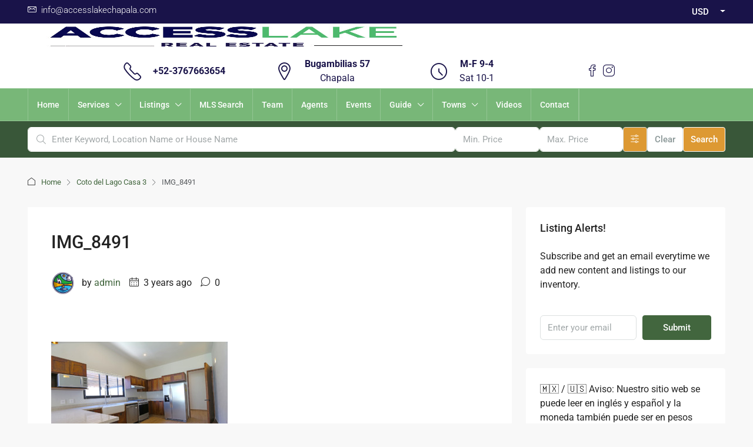

--- FILE ---
content_type: text/html; charset=UTF-8
request_url: https://www.accesslakechapala.com/property/casa-lago-1/img_8491-2/
body_size: 34046
content:
<!doctype html><html dir="ltr" lang="en-US" prefix="og: https://ogp.me/ns#"><head><script data-no-optimize="1">var litespeed_docref=sessionStorage.getItem("litespeed_docref");litespeed_docref&&(Object.defineProperty(document,"referrer",{get:function(){return litespeed_docref}}),sessionStorage.removeItem("litespeed_docref"));</script> <meta charset="UTF-8" /><meta name="viewport" content="width=device-width, initial-scale=1.0" /><link rel="profile" href="https://gmpg.org/xfn/11" /><meta name="format-detection" content="telephone=no"><title>IMG_8491 | Access Lake Chapala Real Estate</title><style>.houzez-library-modal-btn {margin-left: 5px;background: #35AAE1;vertical-align: top;font-size: 0 !important;}
		.houzez-library-modal-btn:before {content: '';width: 16px;height: 16px;background-image: url('https://www.accesslakechapala.com/wp-content/themes/houzez/img/studio-icon.png');background-position: center;background-size: contain;background-repeat: no-repeat;}
		#houzez-library-modal .houzez-elementor-template-library-template-name {text-align: right;flex: 1 0 0%;}
		.houzez-notice {padding: 10px 15px;margin: 10px 0;border-radius: 4px;font-size: 14px;}
		.houzez-notice.houzez-success {background: #d4edda;color: #155724;border: 1px solid #c3e6cb;}
		.houzez-notice.houzez-error {background: #f8d7da;color: #721c24;border: 1px solid #f5c6cb;}
		.houzez-notice.houzez-info {background: #d1ecf1;color: #0c5460;border: 1px solid #bee5eb;}</style><meta name="robots" content="max-snippet:-1, max-image-preview:large, max-video-preview:-1" /><link rel="canonical" href="https://www.accesslakechapala.com/property/casa-lago-1/img_8491-2/" /><meta name="generator" content="All in One SEO (AIOSEO) 4.9.2" /><meta property="og:locale" content="en_US" /><meta property="og:site_name" content="Access Lake Chapala Real Estate |" /><meta property="og:type" content="article" /><meta property="og:title" content="IMG_8491 | Access Lake Chapala Real Estate" /><meta property="og:url" content="https://www.accesslakechapala.com/property/casa-lago-1/img_8491-2/" /><meta property="article:published_time" content="2023-06-09T15:45:06+00:00" /><meta property="article:modified_time" content="2023-06-09T15:45:06+00:00" /><meta name="twitter:card" content="summary" /><meta name="twitter:title" content="IMG_8491 | Access Lake Chapala Real Estate" /><link rel='dns-prefetch' href='//www.google.com' /><link rel='dns-prefetch' href='//www.googletagmanager.com' /><link rel='dns-prefetch' href='//maxcdn.bootstrapcdn.com' /><link rel='dns-prefetch' href='//fonts.googleapis.com' /><link rel='preconnect' href='https://fonts.gstatic.com' crossorigin /><link rel="alternate" type="application/rss+xml" title="Access Lake Chapala Real Estate &raquo; Feed" href="https://www.accesslakechapala.com/feed/" /><link rel="alternate" type="application/rss+xml" title="Access Lake Chapala Real Estate &raquo; Comments Feed" href="https://www.accesslakechapala.com/comments/feed/" /><link rel="alternate" type="application/rss+xml" title="Access Lake Chapala Real Estate &raquo; IMG_8491 Comments Feed" href="https://www.accesslakechapala.com/property/casa-lago-1/img_8491-2/feed/" /><link rel="alternate" title="oEmbed (JSON)" type="application/json+oembed" href="https://www.accesslakechapala.com/wp-json/oembed/1.0/embed?url=https%3A%2F%2Fwww.accesslakechapala.com%2Fproperty%2Fcasa-lago-1%2Fimg_8491-2%2F" /><link rel="alternate" title="oEmbed (XML)" type="text/xml+oembed" href="https://www.accesslakechapala.com/wp-json/oembed/1.0/embed?url=https%3A%2F%2Fwww.accesslakechapala.com%2Fproperty%2Fcasa-lago-1%2Fimg_8491-2%2F&#038;format=xml" /><style id='wp-img-auto-sizes-contain-inline-css' type='text/css'>img:is([sizes=auto i],[sizes^="auto," i]){contain-intrinsic-size:3000px 1500px}
/*# sourceURL=wp-img-auto-sizes-contain-inline-css */</style><link data-optimized="2" rel="stylesheet" href="https://www.accesslakechapala.com/wp-content/litespeed/css/03f9308462dbd545862fb9ad2556323d.css?ver=ffd25" /><style id='classic-theme-styles-inline-css' type='text/css'>/*! This file is auto-generated */
.wp-block-button__link{color:#fff;background-color:#32373c;border-radius:9999px;box-shadow:none;text-decoration:none;padding:calc(.667em + 2px) calc(1.333em + 2px);font-size:1.125em}.wp-block-file__button{background:#32373c;color:#fff;text-decoration:none}
/*# sourceURL=/wp-includes/css/classic-themes.min.css */</style><style id='global-styles-inline-css' type='text/css'>:root{--wp--preset--aspect-ratio--square: 1;--wp--preset--aspect-ratio--4-3: 4/3;--wp--preset--aspect-ratio--3-4: 3/4;--wp--preset--aspect-ratio--3-2: 3/2;--wp--preset--aspect-ratio--2-3: 2/3;--wp--preset--aspect-ratio--16-9: 16/9;--wp--preset--aspect-ratio--9-16: 9/16;--wp--preset--color--black: #000000;--wp--preset--color--cyan-bluish-gray: #abb8c3;--wp--preset--color--white: #ffffff;--wp--preset--color--pale-pink: #f78da7;--wp--preset--color--vivid-red: #cf2e2e;--wp--preset--color--luminous-vivid-orange: #ff6900;--wp--preset--color--luminous-vivid-amber: #fcb900;--wp--preset--color--light-green-cyan: #7bdcb5;--wp--preset--color--vivid-green-cyan: #00d084;--wp--preset--color--pale-cyan-blue: #8ed1fc;--wp--preset--color--vivid-cyan-blue: #0693e3;--wp--preset--color--vivid-purple: #9b51e0;--wp--preset--gradient--vivid-cyan-blue-to-vivid-purple: linear-gradient(135deg,rgb(6,147,227) 0%,rgb(155,81,224) 100%);--wp--preset--gradient--light-green-cyan-to-vivid-green-cyan: linear-gradient(135deg,rgb(122,220,180) 0%,rgb(0,208,130) 100%);--wp--preset--gradient--luminous-vivid-amber-to-luminous-vivid-orange: linear-gradient(135deg,rgb(252,185,0) 0%,rgb(255,105,0) 100%);--wp--preset--gradient--luminous-vivid-orange-to-vivid-red: linear-gradient(135deg,rgb(255,105,0) 0%,rgb(207,46,46) 100%);--wp--preset--gradient--very-light-gray-to-cyan-bluish-gray: linear-gradient(135deg,rgb(238,238,238) 0%,rgb(169,184,195) 100%);--wp--preset--gradient--cool-to-warm-spectrum: linear-gradient(135deg,rgb(74,234,220) 0%,rgb(151,120,209) 20%,rgb(207,42,186) 40%,rgb(238,44,130) 60%,rgb(251,105,98) 80%,rgb(254,248,76) 100%);--wp--preset--gradient--blush-light-purple: linear-gradient(135deg,rgb(255,206,236) 0%,rgb(152,150,240) 100%);--wp--preset--gradient--blush-bordeaux: linear-gradient(135deg,rgb(254,205,165) 0%,rgb(254,45,45) 50%,rgb(107,0,62) 100%);--wp--preset--gradient--luminous-dusk: linear-gradient(135deg,rgb(255,203,112) 0%,rgb(199,81,192) 50%,rgb(65,88,208) 100%);--wp--preset--gradient--pale-ocean: linear-gradient(135deg,rgb(255,245,203) 0%,rgb(182,227,212) 50%,rgb(51,167,181) 100%);--wp--preset--gradient--electric-grass: linear-gradient(135deg,rgb(202,248,128) 0%,rgb(113,206,126) 100%);--wp--preset--gradient--midnight: linear-gradient(135deg,rgb(2,3,129) 0%,rgb(40,116,252) 100%);--wp--preset--font-size--small: 13px;--wp--preset--font-size--medium: 20px;--wp--preset--font-size--large: 36px;--wp--preset--font-size--x-large: 42px;--wp--preset--spacing--20: 0.44rem;--wp--preset--spacing--30: 0.67rem;--wp--preset--spacing--40: 1rem;--wp--preset--spacing--50: 1.5rem;--wp--preset--spacing--60: 2.25rem;--wp--preset--spacing--70: 3.38rem;--wp--preset--spacing--80: 5.06rem;--wp--preset--shadow--natural: 6px 6px 9px rgba(0, 0, 0, 0.2);--wp--preset--shadow--deep: 12px 12px 50px rgba(0, 0, 0, 0.4);--wp--preset--shadow--sharp: 6px 6px 0px rgba(0, 0, 0, 0.2);--wp--preset--shadow--outlined: 6px 6px 0px -3px rgb(255, 255, 255), 6px 6px rgb(0, 0, 0);--wp--preset--shadow--crisp: 6px 6px 0px rgb(0, 0, 0);}:where(.is-layout-flex){gap: 0.5em;}:where(.is-layout-grid){gap: 0.5em;}body .is-layout-flex{display: flex;}.is-layout-flex{flex-wrap: wrap;align-items: center;}.is-layout-flex > :is(*, div){margin: 0;}body .is-layout-grid{display: grid;}.is-layout-grid > :is(*, div){margin: 0;}:where(.wp-block-columns.is-layout-flex){gap: 2em;}:where(.wp-block-columns.is-layout-grid){gap: 2em;}:where(.wp-block-post-template.is-layout-flex){gap: 1.25em;}:where(.wp-block-post-template.is-layout-grid){gap: 1.25em;}.has-black-color{color: var(--wp--preset--color--black) !important;}.has-cyan-bluish-gray-color{color: var(--wp--preset--color--cyan-bluish-gray) !important;}.has-white-color{color: var(--wp--preset--color--white) !important;}.has-pale-pink-color{color: var(--wp--preset--color--pale-pink) !important;}.has-vivid-red-color{color: var(--wp--preset--color--vivid-red) !important;}.has-luminous-vivid-orange-color{color: var(--wp--preset--color--luminous-vivid-orange) !important;}.has-luminous-vivid-amber-color{color: var(--wp--preset--color--luminous-vivid-amber) !important;}.has-light-green-cyan-color{color: var(--wp--preset--color--light-green-cyan) !important;}.has-vivid-green-cyan-color{color: var(--wp--preset--color--vivid-green-cyan) !important;}.has-pale-cyan-blue-color{color: var(--wp--preset--color--pale-cyan-blue) !important;}.has-vivid-cyan-blue-color{color: var(--wp--preset--color--vivid-cyan-blue) !important;}.has-vivid-purple-color{color: var(--wp--preset--color--vivid-purple) !important;}.has-black-background-color{background-color: var(--wp--preset--color--black) !important;}.has-cyan-bluish-gray-background-color{background-color: var(--wp--preset--color--cyan-bluish-gray) !important;}.has-white-background-color{background-color: var(--wp--preset--color--white) !important;}.has-pale-pink-background-color{background-color: var(--wp--preset--color--pale-pink) !important;}.has-vivid-red-background-color{background-color: var(--wp--preset--color--vivid-red) !important;}.has-luminous-vivid-orange-background-color{background-color: var(--wp--preset--color--luminous-vivid-orange) !important;}.has-luminous-vivid-amber-background-color{background-color: var(--wp--preset--color--luminous-vivid-amber) !important;}.has-light-green-cyan-background-color{background-color: var(--wp--preset--color--light-green-cyan) !important;}.has-vivid-green-cyan-background-color{background-color: var(--wp--preset--color--vivid-green-cyan) !important;}.has-pale-cyan-blue-background-color{background-color: var(--wp--preset--color--pale-cyan-blue) !important;}.has-vivid-cyan-blue-background-color{background-color: var(--wp--preset--color--vivid-cyan-blue) !important;}.has-vivid-purple-background-color{background-color: var(--wp--preset--color--vivid-purple) !important;}.has-black-border-color{border-color: var(--wp--preset--color--black) !important;}.has-cyan-bluish-gray-border-color{border-color: var(--wp--preset--color--cyan-bluish-gray) !important;}.has-white-border-color{border-color: var(--wp--preset--color--white) !important;}.has-pale-pink-border-color{border-color: var(--wp--preset--color--pale-pink) !important;}.has-vivid-red-border-color{border-color: var(--wp--preset--color--vivid-red) !important;}.has-luminous-vivid-orange-border-color{border-color: var(--wp--preset--color--luminous-vivid-orange) !important;}.has-luminous-vivid-amber-border-color{border-color: var(--wp--preset--color--luminous-vivid-amber) !important;}.has-light-green-cyan-border-color{border-color: var(--wp--preset--color--light-green-cyan) !important;}.has-vivid-green-cyan-border-color{border-color: var(--wp--preset--color--vivid-green-cyan) !important;}.has-pale-cyan-blue-border-color{border-color: var(--wp--preset--color--pale-cyan-blue) !important;}.has-vivid-cyan-blue-border-color{border-color: var(--wp--preset--color--vivid-cyan-blue) !important;}.has-vivid-purple-border-color{border-color: var(--wp--preset--color--vivid-purple) !important;}.has-vivid-cyan-blue-to-vivid-purple-gradient-background{background: var(--wp--preset--gradient--vivid-cyan-blue-to-vivid-purple) !important;}.has-light-green-cyan-to-vivid-green-cyan-gradient-background{background: var(--wp--preset--gradient--light-green-cyan-to-vivid-green-cyan) !important;}.has-luminous-vivid-amber-to-luminous-vivid-orange-gradient-background{background: var(--wp--preset--gradient--luminous-vivid-amber-to-luminous-vivid-orange) !important;}.has-luminous-vivid-orange-to-vivid-red-gradient-background{background: var(--wp--preset--gradient--luminous-vivid-orange-to-vivid-red) !important;}.has-very-light-gray-to-cyan-bluish-gray-gradient-background{background: var(--wp--preset--gradient--very-light-gray-to-cyan-bluish-gray) !important;}.has-cool-to-warm-spectrum-gradient-background{background: var(--wp--preset--gradient--cool-to-warm-spectrum) !important;}.has-blush-light-purple-gradient-background{background: var(--wp--preset--gradient--blush-light-purple) !important;}.has-blush-bordeaux-gradient-background{background: var(--wp--preset--gradient--blush-bordeaux) !important;}.has-luminous-dusk-gradient-background{background: var(--wp--preset--gradient--luminous-dusk) !important;}.has-pale-ocean-gradient-background{background: var(--wp--preset--gradient--pale-ocean) !important;}.has-electric-grass-gradient-background{background: var(--wp--preset--gradient--electric-grass) !important;}.has-midnight-gradient-background{background: var(--wp--preset--gradient--midnight) !important;}.has-small-font-size{font-size: var(--wp--preset--font-size--small) !important;}.has-medium-font-size{font-size: var(--wp--preset--font-size--medium) !important;}.has-large-font-size{font-size: var(--wp--preset--font-size--large) !important;}.has-x-large-font-size{font-size: var(--wp--preset--font-size--x-large) !important;}
:where(.wp-block-post-template.is-layout-flex){gap: 1.25em;}:where(.wp-block-post-template.is-layout-grid){gap: 1.25em;}
:where(.wp-block-term-template.is-layout-flex){gap: 1.25em;}:where(.wp-block-term-template.is-layout-grid){gap: 1.25em;}
:where(.wp-block-columns.is-layout-flex){gap: 2em;}:where(.wp-block-columns.is-layout-grid){gap: 2em;}
:root :where(.wp-block-pullquote){font-size: 1.5em;line-height: 1.6;}
/*# sourceURL=global-styles-inline-css */</style><style id='events-manager-inline-css' type='text/css'>body .em { --font-family : inherit; --font-weight : inherit; --font-size : 1em; --line-height : inherit; }
/*# sourceURL=events-manager-inline-css */</style><link rel='stylesheet' id='sb-font-awesome-css' href='https://maxcdn.bootstrapcdn.com/font-awesome/4.7.0/css/font-awesome.min.css' type='text/css' media='all' /><style id='houzez-style-inline-css' type='text/css'>@media (min-width: 1200px) {
          .container {
              max-width: 1210px;
          }
        }
                    .status-color-104 {
                        background-color: #257726;
                    }
                    
                    .status-color-103 {
                        background-color: #191349;
                    }
                    
                    .status-color-100 {
                        background-color: #dd3333;
                    }
                    
                    .status-color-99 {
                        background-color: #dd3333;
                    }
                    
                    .status-color-324 {
                        background-color: #dd3333;
                    }
                    
        body {
            font-family: Roboto;
            font-size: 16px;
            font-weight: 400;
            line-height: 24px;
            text-transform: none;
        }
        .main-nav,
        .dropdown-menu,
        .login-register,
        .btn.btn-create-listing,
        .logged-in-nav,
        .btn-phone-number {
          font-family: Roboto;
          font-size: 14px;
          font-weight: 500;
          text-transform: none;
        }

        .btn,
        .ele-btn,
        .houzez-search-button,
        .houzez-submit-button,
        .form-control,
        .bootstrap-select .text,
        .sort-by-title,
        .woocommerce ul.products li.product .button,
        .form-control,
        .bootstrap-select .text,
        .sort-by-title {
          font-family: Roboto;
        }
        
        h1, h2, h3, h4, h5, h6, .item-title, .page-title-mobile {
          font-family: Roboto;
          font-weight: 500;
          text-transform: inherit;
        }

        .post-content-wrap h1, .post-content-wrap h2, .post-content-wrap h3, .post-content-wrap h4, .post-content-wrap h5, .post-content-wrap h6 {
          font-weight: 500;
          text-transform: inherit;
          text-align: inherit; 
        }

        .top-bar-wrap {
            font-family: Roboto;
            font-size: 15px;
            font-weight: 300;
            text-transform: none;   
        }
        .footer-wrap {
            font-family: Roboto;
            font-size: 14px;
            font-weight: 300;
            text-transform: none;
        }
        
        .header-v1 .header-inner-wrap {
            height: 100px; 
        }
        .header-v1 .header-inner-wrap .nav-link {
          line-height: 100px;
        }
        .header-v2 .header-top .navbar {
          height: 110px; 
        }

        .header-v2 .header-bottom .header-inner-wrap {
            height: 54px;
        }

        .header-v2 .header-bottom .header-inner-wrap .nav-link {
            line-height: 54px;
        }

        .header-v3 .header-top .header-inner-wrap,
        .header-v3 .header-top .header-contact-wrap {
          height: 80px;
          line-height: 80px; 
        }
        .header-v3 .header-bottom .header-inner-wrap {
            height: 54px;
        }
        .header-v3 .header-bottom .header-inner-wrap .nav-link {
            line-height: 54px;
        }

        .header-v4 .header-inner-wrap {
            height: 150px;
        }
        .header-v4 .header-inner-wrap .nav-link {
            line-height: 150px;
        }

        .header-v5 .header-top .header-inner-wrap {
            height: 110px;
        }

        .header-v5 .header-bottom .header-inner-wrap {
            height: 54px;
            line-height: 54px;
        }

        .header-v6 .header-inner-wrap,
        .header-v6 .navbar-logged-in-wrap {
            height: 60px;
            line-height: 60px;
        }

        @media (min-width: 1200px) {
            .header-v5 .header-top .container {
                max-width: 1170px;
            }
        }
    
      body,
      .main-wrap,
      .fw-property-documents-wrap h3 span, 
      .fw-property-details-wrap h3 span {
        background-color: #f8f8f8; 
      }
      .houzez-main-wrap-v2, .main-wrap.agent-detail-page-v2 {
        background-color: #ffffff;
      }

       body,
      .form-control,
      .bootstrap-select .text,
      .item-title a,
      .listing-tabs .nav-tabs .nav-link,
      .item-wrap-v2 .item-amenities li span,
      .item-wrap-v2 .item-amenities li:before,
      .item-parallax-wrap .item-price-wrap,
      .list-view .item-body .item-price-wrap,
      .property-slider-item .item-price-wrap,
      .page-title-wrap .item-price-wrap,
      .agent-information .agent-phone span a,
      .property-overview-wrap ul li strong,
      .mobile-property-title .item-price-wrap .item-price,
      .fw-property-features-left li a,
      .lightbox-content-wrap .item-price-wrap,
      .blog-post-item-v1 .blog-post-title h3 a,
      .blog-post-content-widget h4 a,
      .property-item-widget .right-property-item-widget-wrap .item-price-wrap,
      .login-register-form .modal-header .login-register-tabs .nav-link.active,
      .agent-list-wrap .agent-list-content h2 a,
      .agent-list-wrap .agent-list-contact li a,
      .developer-list-wrap .developer-list-content h2 a,
      .developer-list-wrap .developer-list-contact li a,
      .agent-contacts-wrap li a,
      .menu-edit-property li a,
      .statistic-referrals-list li a,
      .chart-nav .nav-pills .nav-link,
      .dashboard-table-properties td .property-payment-status,
      .dashboard-mobile-edit-menu-wrap .bootstrap-select > .dropdown-toggle.bs-placeholder,
      .payment-method-block .radio-tab .control-text,
      .post-title-wrap h2 a,
      .lead-nav-tab.nav-pills .nav-link,
      .deals-nav-tab.nav-pills .nav-link,
      .btn-light-grey-outlined:hover,
      button:not(.bs-placeholder) .filter-option-inner-inner,
      .fw-property-floor-plans-wrap .floor-plans-tabs a,
      .products > .product > .item-body > a,
      .woocommerce ul.products li.product .price,
      .woocommerce div.product p.price, 
      .woocommerce div.product span.price,
      .woocommerce #reviews #comments ol.commentlist li .meta,
      .woocommerce-MyAccount-navigation ul li a,
      .activitiy-item-close-button a,
      .property-section-wrap li a,
      .propertie-list ul li a {
       color: #222222; 
     }


    
      a,
      a:hover,
      a:active,
      a:focus,
      .primary-text,
      .btn-clear,
      .btn-apply,
      .btn-primary-outlined,
      .btn-primary-outlined:before,
      .item-title a:hover,
      .sort-by .bootstrap-select .bs-placeholder,
      .sort-by .bootstrap-select > .btn,
      .sort-by .bootstrap-select > .btn:active,
      .page-link,
      .page-link:hover,
      .accordion-title:before,
      .blog-post-content-widget h4 a:hover,
      .agent-list-wrap .agent-list-content h2 a:hover,
      .agent-list-wrap .agent-list-contact li a:hover,
      .agent-contacts-wrap li a:hover,
      .agent-nav-wrap .nav-pills .nav-link,
      .dashboard-side-menu-wrap .side-menu-dropdown a.active,
      .menu-edit-property li a.active,
      .menu-edit-property li a:hover,
      .dashboard-statistic-block h3 .fa,
      .statistic-referrals-list li a:hover,
      .chart-nav .nav-pills .nav-link.active,
      .board-message-icon-wrap.active,
      .post-title-wrap h2 a:hover,
      .listing-switch-view .switch-btn.active,
      .item-wrap-v6 .item-price-wrap,
      .listing-v6 .list-view .item-body .item-price-wrap,
      .woocommerce nav.woocommerce-pagination ul li a, 
      .woocommerce nav.woocommerce-pagination ul li span,
      .woocommerce-MyAccount-navigation ul li a:hover,
      .property-schedule-tour-form-wrap .control input:checked ~ .control__indicator,
      .property-schedule-tour-form-wrap .control:hover,
      .property-walkscore-wrap-v2 .score-details .houzez-icon,
      .login-register .btn-icon-login-register + .dropdown-menu a,
      .activitiy-item-close-button a:hover,
      .property-section-wrap li a:hover,
      .agent-detail-page-v2 .agent-nav-wrap .nav-link.active,
      .property-lightbox-v2-sections-navigation .slick-prev, 
      .property-lightbox-v2-sections-navigation .slick-next,
      .property-lightbox-v2-sections-navigation .slick-slide.current-section,
      .property-lightbox-v2-sections-navigation .nav-link.active,
      .property-lightbox-v3-sections-navigation .slick-prev,
      .property-lightbox-v3-sections-navigation .slick-next,
      .property-lightbox-v3-sections-navigation .slick-slide.current-section,
      .property-lightbox-v3-sections-navigation .nav-link.active,
      .agent-detail-page-v2 .listing-tabs .nav-link.active,
      .taxonomy-item-list a:before,
      .stats-box .icon-box i,
      .propertie-list ul li a.active,
      .propertie-list ul li a:hover,
      .nav-link,
      .agent-list-position a,
      .top-banner-wrap .nav-pills .nav-link:hover {
        color: #42663e; 
      }

      .houzez-search-form-js .nav-pills .nav-link:hover, .top-banner-wrap .nav-pills .nav-link:hover {
          color: #fff;
      }
      
      .control input:checked ~ .control__indicator,
      .btn-primary-outlined:hover,
      .page-item.active .page-link,
      .slick-prev:hover,
      .slick-prev:focus,
      .slick-next:hover,
      .slick-next:focus,
      .mobile-property-tools .nav-pills .nav-link.active,
      .login-register-form .modal-header,
      .agent-nav-wrap .nav-pills .nav-link.active,
      .board-message-icon-wrap .notification-circle,
      .primary-label,
      .fc-event,
      .fc-event-dot,
      .compare-table .table-hover > tbody > tr:hover,
      .post-tag,
      .datepicker table tr td.active.active,
      .datepicker table tr td.active.disabled,
      .datepicker table tr td.active.disabled.active,
      .datepicker table tr td.active.disabled.disabled,
      .datepicker table tr td.active.disabled:active,
      .datepicker table tr td.active.disabled:hover,
      .datepicker table tr td.active.disabled:hover.active,
      .datepicker table tr td.active.disabled:hover.disabled,
      .datepicker table tr td.active.disabled:hover:active,
      .datepicker table tr td.active.disabled:hover:hover,
      .datepicker table tr td.active.disabled:hover[disabled],
      .datepicker table tr td.active.disabled[disabled],
      .datepicker table tr td.active:active,
      .datepicker table tr td.active:hover,
      .datepicker table tr td.active:hover.active,
      .datepicker table tr td.active:hover.disabled,
      .datepicker table tr td.active:hover:active,
      .datepicker table tr td.active:hover:hover,
      .datepicker table tr td.active:hover[disabled],
      .datepicker table tr td.active[disabled],
      .ui-slider-horizontal .ui-slider-range,
      .slick-arrow,
      .btn-load-more .spinner .bounce1,
      .btn-load-more .spinner .bounce2,
      .btn-load-more .spinner .bounce3 {
        background-color: #42663e; 
      }

      .control input:checked ~ .control__indicator,
      .btn-primary-outlined,
      .btn-primary-outlined:hover,
      .page-item.active .page-link,
      .mobile-property-tools .nav-pills .nav-link.active,
      .agent-nav-wrap .nav-pills .nav-link,
      .agent-nav-wrap .nav-pills .nav-link.active,
      .chart-nav .nav-pills .nav-link.active,
      .dashaboard-snake-nav .step-block.active,
      .fc-event,
      .fc-event-dot,
      .save-search-form-wrap,
      .property-schedule-tour-form-wrap .control input:checked ~ .control__indicator,
      .property-tabs-module.property-nav-tabs-v5 .nav-link.active,
      .price-table-button
          .control--radio
          input:checked
          + .control__indicator
          + .control__label
          + .control__background,
      .agent-detail-page-v2 .agent-nav-wrap .nav-link.active {
        border-color: #42663e; 
      }

      .stats-box .icon-box {
        border: 1px solid #42663e;
      }

      .slick-arrow:hover {
        background-color: rgba(152,251,152,0.75); 
      }

      .property-banner .nav-pills .nav-link.active {
        background-color: rgba(152,251,152,0.75) !important; 
      }

      .property-navigation-wrap a.active {
        color: #42663e;
        -webkit-box-shadow: inset 0 -3px #42663e;
        box-shadow: inset 0 -3px #42663e; 
      }

      .property-nav-tabs-v1 .nav-item .nav-link.active,
      .property-nav-tabs-v1 .nav-item .nav-link.show,
      .property-nav-tabs-v2 .nav-item .nav-link.active,
      .property-nav-tabs-v2 .nav-item .nav-link.show {
          -webkit-box-shadow: 0 3px 0 inset #42663e;
          box-shadow: 0 3px 0 inset #42663e;
          border-bottom: 2px solid #f8f8f8;
      }

      .property-tabs-module.property-nav-tabs-v3 .nav-link.active::before,
      .property-tabs-module.property-nav-tabs-v4 .nav-link.active::before {
          border-top-color: #42663e;
      }
      
      .property-tabs-module.property-nav-tabs-v3 .nav-link.active::after,
      .property-tabs-module.property-nav-tabs-v4 .nav-link.active::after {
          border-bottom-color: #f8f8f8;
          border-top-color: #f8f8f8;
      }

      .property-tabs-module.property-nav-tabs-v3 .nav-link.active,
      .property-tabs-module.property-nav-tabs-v4 .nav-link.active {
          border-bottom: 1px solid #42663e;
      }

      @media (max-width: 767.98px) {
          .product-tabs-wrap-v1 .nav-link.active {
              background-color: #42663e !important;
              border-color: #42663e;
          }
      }

      .property-lightbox-nav .nav-item.nav-item-active {
          -webkit-box-shadow: inset 0 -3px #42663e;
          box-shadow: inset 0 -3px #42663e;
      }

      .property-lightbox-nav .nav-item.nav-item-active a {
          color: #42663e;
      }

      .deals-table-wrap {
          scrollbar-color: #42663e #f1f1f1;
      }

      .deals-table-wrap::-webkit-scrollbar-thumb {
          background: #42663e;
      }

      .deals-table-wrap::-webkit-scrollbar-thumb:hover {
          background: #42663e;
      }

      .deals-table-wrap::-webkit-scrollbar-track {
          background: #42663e;
      }

      .btn-primary,
      .fc-button-primary,
      .woocommerce nav.woocommerce-pagination ul li a:focus, 
      .woocommerce nav.woocommerce-pagination ul li a:hover, 
      .woocommerce nav.woocommerce-pagination ul li span.current {
        color: #fff;
        background-color: #42663e;
        border-color: #42663e; 
      }
      .btn-primary:focus, .btn-primary:focus:active,
      .fc-button-primary:focus,
      .fc-button-primary:focus:active {
        color: #fff;
        background-color: #42663e;
        border-color: #42663e; 
      }
      .btn-primary:hover,
      .fc-button-primary:hover {
        color: #fff;
        background-color: #98fb98;
        border-color: #98fb98; 
      }
      .btn-primary:active, 
      .btn-primary:not(:disabled):not(:disabled):active,
      .fc-button-primary:active,
      .fc-button-primary:not(:disabled):not(:disabled):active {
        color: #fff;
        background-color: #98fb98;
        border-color: #98fb98; 
      }

      .btn-secondary,
      .woocommerce span.onsale,
      .woocommerce ul.products li.product .button,
      .woocommerce #respond input#submit.alt, 
      .woocommerce a.button.alt, 
      .woocommerce button.button.alt, 
      .woocommerce input.button.alt,
      .woocommerce #review_form #respond .form-submit input,
      .woocommerce #respond input#submit, 
      .woocommerce a.button, 
      .woocommerce button.button, 
      .woocommerce input.button {
        color: #fff;
        background-color: #ff6e00;
        border-color: #ff6e00; 
      }
      .btn-secondary:focus,
      .btn-secondary:focus:active {
        color: #fff;
        background-color: #ff6e00;
        border-color: #ff6e00; 
      }
      .woocommerce ul.products li.product .button:focus,
      .woocommerce ul.products li.product .button:active,
      .woocommerce #respond input#submit.alt:focus, 
      .woocommerce a.button.alt:focus, 
      .woocommerce button.button.alt:focus, 
      .woocommerce input.button.alt:focus,
      .woocommerce #respond input#submit.alt:active, 
      .woocommerce a.button.alt:active, 
      .woocommerce button.button.alt:active, 
      .woocommerce input.button.alt:active,
      .woocommerce #review_form #respond .form-submit input:focus,
      .woocommerce #review_form #respond .form-submit input:active,
      .woocommerce #respond input#submit:active, 
      .woocommerce a.button:active, 
      .woocommerce button.button:active, 
      .woocommerce input.button:active,
      .woocommerce #respond input#submit:focus, 
      .woocommerce a.button:focus, 
      .woocommerce button.button:focus, 
      .woocommerce input.button:focus {
        color: #fff;
        background-color: #ff6e00;
        border-color: #ff6e00; 
      }
      .btn-secondary:hover,
      .woocommerce ul.products li.product .button:hover,
      .woocommerce #respond input#submit.alt:hover, 
      .woocommerce a.button.alt:hover, 
      .woocommerce button.button.alt:hover, 
      .woocommerce input.button.alt:hover,
      .woocommerce #review_form #respond .form-submit input:hover,
      .woocommerce #respond input#submit:hover, 
      .woocommerce a.button:hover, 
      .woocommerce button.button:hover, 
      .woocommerce input.button:hover {
        color: #fff;
        background-color: #ff6e00;
        border-color: #ff6e00; 
      }
      .btn-secondary:active, 
      .btn-secondary:not(:disabled):not(:disabled):active {
        color: #fff;
        background-color: #ff6e00;
        border-color: #ff6e00; 
      }

      .btn-primary-outlined {
        color: #42663e;
        background-color: transparent;
        border-color: #42663e; 
      }
      .btn-primary-outlined:focus, .btn-primary-outlined:focus:active {
        color: #42663e;
        background-color: transparent;
        border-color: #42663e; 
      }
      .btn-primary-outlined:hover {
        color: #fff;
        background-color: #98fb98;
        border-color: #98fb98; 
      }
      .btn-primary-outlined:active, .btn-primary-outlined:not(:disabled):not(:disabled):active {
        color: #42663e;
        background-color: rgba(26, 26, 26, 0);
        border-color: #98fb98; 
      }

      .btn-secondary-outlined {
        color: #ff6e00;
        background-color: transparent;
        border-color: #ff6e00; 
      }
      .btn-secondary-outlined:focus, .btn-secondary-outlined:focus:active {
        color: #ff6e00;
        background-color: transparent;
        border-color: #ff6e00; 
      }
      .btn-secondary-outlined:hover {
        color: #fff;
        background-color: #ff6e00;
        border-color: #ff6e00; 
      }
      .btn-secondary-outlined:active, .btn-secondary-outlined:not(:disabled):not(:disabled):active {
        color: #ff6e00;
        background-color: rgba(26, 26, 26, 0);
        border-color: #ff6e00; 
      }

      .btn-call {
        color: #ff6e00;
        background-color: transparent;
        border-color: #ff6e00; 
      }
      .btn-call:focus, .btn-call:focus:active {
        color: #ff6e00;
        background-color: transparent;
        border-color: #ff6e00; 
      }
      .btn-call:hover {
        color: #ff6e00;
        background-color: rgba(26, 26, 26, 0);
        border-color: #ff6e00; 
      }
      .btn-call:active, .btn-call:not(:disabled):not(:disabled):active {
        color: #ff6e00;
        background-color: rgba(26, 26, 26, 0);
        border-color: #ff6e00; 
      }
      .icon-delete .btn-loader:after{
          border-color: #42663e transparent #42663e transparent
      }
    
      .header-v1 {
        background-color: #004274;
        border-bottom: 1px solid #004274; 
      }

      .header-v1 a.nav-link,
      .header-v1 .btn-phone-number a {
        color: #ffffff; 
      }

      .header-v1 a.nav-link:hover,
      .header-v1 a.nav-link:active {
        color: Array;
        background-color: rgba(255,255,255,0.2); 
      }
      .header-desktop .main-nav .nav-link {
          letter-spacing: 0px;
      }
      .header-v1 .btn-phone-number a:hover,
      .header-v1 .btn-phone-number a:active {
        color: Array;
      }
    
      .header-v2 .header-top,
      .header-v5 .header-top,
      .header-v2 .header-contact-wrap {
        background-color: #ffffff; 
      }

      .header-v2 .header-bottom, 
      .header-v5 .header-bottom {
        background-color: #78b778;
      }

      .header-v2 .header-contact-wrap .header-contact-right, .header-v2 .header-contact-wrap .header-contact-right a, .header-contact-right a:hover, header-contact-right a:active {
        color: #191349; 
      }

      .header-v2 .header-contact-left {
        color: #191349; 
      }

      .header-v2 .header-bottom,
      .header-v2 .navbar-nav > li,
      .header-v2 .navbar-nav > li:first-of-type,
      .header-v5 .header-bottom,
      .header-v5 .navbar-nav > li,
      .header-v5 .navbar-nav > li:first-of-type {
        border-color: rgba(255,255,255,0.2);
      }

      .header-v2 a.nav-link,
      .header-v5 a.nav-link {
        color: #ffffff; 
      }

      .header-v2 a.nav-link:hover,
      .header-v2 a.nav-link:active,
      .header-v5 a.nav-link:hover,
      .header-v5 a.nav-link:active {
        color: #ddbf8d;
        background-color: rgba(255,255,255,0.2); 
      }

      .header-v2 .header-contact-right a:hover, 
      .header-v2 .header-contact-right a:active,
      .header-v3 .header-contact-right a:hover, 
      .header-v3 .header-contact-right a:active {
        background-color: transparent;
      }

      .header-v2 .header-social-icons a,
      .header-v5 .header-social-icons a {
        color: #191349; 
      }
    
      .header-v3 .header-top {
        background-color: #ffffff; 
      }

      .header-v3 .header-bottom {
        background-color: #486d48; 
      }

      .header-v3 .header-contact,
      .header-v3-mobile {
        background-color: #42663e;
        color: #ffffff; 
      }

      .header-v3 .header-bottom,
      .header-v3 .login-register,
      .header-v3 .navbar-nav > li,
      .header-v3 .navbar-nav > li:first-of-type {
        border-color: ; 
      }

      .header-v3 a.nav-link, 
      .header-v3 .header-contact-right a:hover, .header-v3 .header-contact-right a:active {
        color: #ffffff; 
      }

      .header-v3 a.nav-link:hover,
      .header-v3 a.nav-link:active {
        color: Array;
        background-color: rgba(255,255,255,0.2); 
      }

      .header-v3 .header-social-icons a {
        color: #FFFFFF; 
      }
    
      .header-v4 {
        background-color: #ffffff; 
      }

      .header-v4 a.nav-link,
      .header-v4 .btn-phone-number a {
        color: #004274; 
      }

      .header-v4 a.nav-link:hover,
      .header-v4 a.nav-link:active {
        color: Array;
        background-color: rgba(0, 174, 255, 0.1); 
      }

      .header-v4 .btn-phone-number a:hover,
      .header-v4 .btn-phone-number a:active {
        color: Array;
      }
    
      .header-v6 .header-top {
        background-color: #00AEEF; 
      }

      .header-v6 a.nav-link {
        color: #FFFFFF; 
      }

      .header-v6 a.nav-link:hover,
      .header-v6 a.nav-link:active {
        color: Array;
        background-color: rgba(255,255,255,0.2); 
      }

      .header-v6 .header-social-icons a {
        color: #FFFFFF; 
      }
    
      .header-transparent-wrap .header-v4 {
        border-bottom: 1px none rgba(255,255,255,0.3); 
      }
    
      .header-transparent-wrap .header-v4 .nav-link, 
      .header-transparent-wrap .header-v4 .login-register-nav a, 
      .header-transparent-wrap .btn-phone-number a {
        color: #ffffff;
      }

      .header-transparent-wrap .header-v4 .nav-link:hover, 
      .header-transparent-wrap .header-v4 .nav-link:active {
        color: #dd9933; 
      }

      .header-transparent-wrap .header-v4 .login-register-nav a:hover, 
      .header-transparent-wrap .header-v4 .login-register-nav a:active,
      .header-transparent-wrap .btn-phone-number a:hover,
      .header-transparent-wrap .btn-phone-number a:active {
        color: #dd9933;
      }
    
      .main-nav .navbar-nav .nav-item .dropdown-menu,
      .login-register .login-register-nav li .dropdown-menu {
        background-color: rgba(254,250,250,1); 
      }

      .login-register .login-register-nav li .dropdown-menu:before {
          border-left-color: rgba(254,250,250,1);
          border-top-color: rgba(254,250,250,1);
      }

      .main-nav .navbar-nav .nav-item .nav-item a,
      .login-register .login-register-nav li .dropdown-menu .nav-item a {
        color: #000000;
        border-bottom: 1px solid #e6e6e6; 
      }

      .main-nav .navbar-nav .nav-item .nav-item a:hover,
      .main-nav .navbar-nav .nav-item .nav-item a:active,
      .login-register .login-register-nav li .dropdown-menu .nav-item a:hover {
        color: #dd9933; 
      }
      .main-nav .navbar-nav .nav-item .nav-item a:hover,
      .main-nav .navbar-nav .nav-item .nav-item a:active,
      .login-register .login-register-nav li .dropdown-menu .nav-item a:hover {
          background-color: rgba(0, 174, 255, 0.1);
      }
    
      .header-main-wrap .btn-create-listing {
        color: #004274;
        border: 1px solid #004274;
        background-color: #ffffff; 
      }

      .header-main-wrap .btn-create-listing:hover,
      .header-main-wrap .btn-create-listing:active {
        color: rgba(255,255,255,1);
        border: 1px solid #00AEEF;
        background-color: rgba(0,174,239,1); 
      }
    
      .header-transparent-wrap .header-v4 a.btn-create-listing,
      .header-transparent-wrap .login-register .favorite-link .btn-bubble {
        color: #ffffff;
        border: 1px solid #ffffff;
        background-color: rgba(255,255,255,0.2); 
      }

      .header-transparent-wrap .header-v4 a.btn-create-listing:hover,
      .header-transparent-wrap .header-v4 a.btn-create-listing:active {
        color: rgba(255,255,255,1);
        border: 1px solid #00AEEF;
        background-color: rgba(0,174,239,1); 
      }
    
      .header-transparent-wrap .logged-in-nav a,
      .logged-in-nav a {
        color: #2e3e49;
        border-color: #e6e6e6;
        background-color: #FFFFFF; 
      }

      .header-transparent-wrap .logged-in-nav a:hover,
      .header-transparent-wrap .logged-in-nav a:active,
      .logged-in-nav a:hover,
      .logged-in-nav a:active {
        color: #2e3e49;
        background-color: rgba(204,204,204,0.15);
        border-color: #e6e6e6; 
      }
    
      .form-control::-webkit-input-placeholder,
      .search-banner-wrap ::-webkit-input-placeholder,
      .advanced-search ::-webkit-input-placeholder,
      .advanced-search-banner-wrap ::-webkit-input-placeholder,
      .overlay-search-advanced-module ::-webkit-input-placeholder {
        color: #a1a7a8; 
      }
      .bootstrap-select > .dropdown-toggle.bs-placeholder, 
      .bootstrap-select > .dropdown-toggle.bs-placeholder:active, 
      .bootstrap-select > .dropdown-toggle.bs-placeholder:focus, 
      .bootstrap-select > .dropdown-toggle.bs-placeholder:hover {
        color: #a1a7a8; 
      }
      .form-control::placeholder,
      .search-banner-wrap ::-webkit-input-placeholder,
      .advanced-search ::-webkit-input-placeholder,
      .advanced-search-banner-wrap ::-webkit-input-placeholder,
      .overlay-search-advanced-module ::-webkit-input-placeholder {
        color: #a1a7a8; 
      }

      .search-banner-wrap ::-moz-placeholder,
      .advanced-search ::-moz-placeholder,
      .advanced-search-banner-wrap ::-moz-placeholder,
      .overlay-search-advanced-module ::-moz-placeholder {
        color: #a1a7a8; 
      }

      .search-banner-wrap :-ms-input-placeholder,
      .advanced-search :-ms-input-placeholder,
      .advanced-search-banner-wrap ::-ms-input-placeholder,
      .overlay-search-advanced-module ::-ms-input-placeholder {
        color: #a1a7a8; 
      }

      .search-banner-wrap :-moz-placeholder,
      .advanced-search :-moz-placeholder,
      .advanced-search-banner-wrap :-moz-placeholder,
      .overlay-search-advanced-module :-moz-placeholder {
        color: #a1a7a8; 
      }

      .advanced-search .form-control,
      .advanced-search .bootstrap-select > .btn,
      .location-trigger,
      .location-search .location-trigger,
      .vertical-search-wrap .form-control,
      .vertical-search-wrap .bootstrap-select > .btn,
      .step-search-wrap .form-control,
      .step-search-wrap .bootstrap-select > .btn,
      .advanced-search-banner-wrap .form-control,
      .advanced-search-banner-wrap .bootstrap-select > .btn,
      .search-banner-wrap .form-control,
      .search-banner-wrap .bootstrap-select > .btn,
      .overlay-search-advanced-module .form-control,
      .overlay-search-advanced-module .bootstrap-select > .btn,
      .advanced-search-v2 .advanced-search-btn,
      .advanced-search-v2 .advanced-search-btn:hover {
        border-color: #ffffff; 
      }

      .advanced-search-nav,
      .search-expandable,
      .overlay-search-advanced-module,
      .advanced-search-half-map,
      .half-map-wrap #advanced-search-filters {
        background-color: #395739; 
      }
      .btn-search {
        color: #ffffff;
        background-color: #dd9933;
        border-color: #ffffff;
      }
      .btn-search:hover, .btn-search:active  {
        color: #ffffff;
        background-color: #78b778;
        border-color: #34ce57;
      }
      .advanced-search-btn {
        color: #ffffff;
        background-color: #dd9933;
        border-color: #dce0e0; 
      }
      .advanced-search-btn:hover, .advanced-search-btn:active {
        color: #ffffff;
        background-color: #78b778;
        border-color: #ffffff; 
      }
      .advanced-search-btn:focus {
        color: #ffffff;
        background-color: #dd9933;
        border-color: #dce0e0; 
      }
      .search-expandable-label {
        color: #ffffff;
        background-color: #395739;
      }
      .advanced-search-nav {
        padding-top: 10px;
        padding-bottom: 10px;
      }
      .features-list-wrap .control--checkbox,
      .features-list-wrap .control--radio,
      .range-text, 
      .features-list-wrap .control--checkbox, 
      .features-list-wrap .btn-features-list, 
      .overlay-search-advanced-module .search-title, 
      .overlay-search-advanced-module .overlay-search-module-close {
          color: #222222;
      }
      .advanced-search-half-map {
        background-color: #FFFFFF; 
      }
      .advanced-search-half-map .range-text, 
      .advanced-search-half-map .features-list-wrap .control--checkbox, 
      .advanced-search-half-map .features-list-wrap .btn-features-list {
          color: #222222;
      }
      .reset-search-btn {
        background-color: #ffffff;
        color: #8b9898;
        border-color: #dce0e0; 
      }
      .reset-search-btn:hover {
        background-color: #f7f8f8;
        color: #717f7f;
        border-color: #00aeff; 
      }
    
      .save-search-btn {
          border-color: #000000 ;
          background-color: #dd3333 ;
          color: #ffffff ;
      }
      .save-search-btn:hover,
      .save-search-btn:active {
          border-color: #1e73be;
          background-color: #28a745 ;
          color: #ffffff ;
      }
    .label-featured {
      background-color: #dd9933;
      color: #ffffff; 
    }
    
    .dashboard-sidebar {
      background-color: #42663e; 
    }

    .nav-box ul li a {
      color: #ffffff; 
    }
    
    .nav-box h5 {
      color: #9ca3af;
    }

    .nav-box ul li a:hover, .nav-box ul li a.active {
      background-color: #003a64;
      color: #00365e; 
    }
    .nav-box ul li a.active {
      border-color: #00aeff;
    }
    .sidebar-logo {
      background-color: #002b4b;
    }
    .sidebar-logo .logo {
      border-color: #374151;
    }
    
      .detail-wrap {
        background-color: rgba(0,174,239,0.1);
        border-color: #00aeff; 
      }
      #houzez-overview-listing-map {
        height: 180px;
      }
    
      .header-mobile {
        background-color: #191349; 
      }
      .header-mobile .toggle-button-left,
      .header-mobile .toggle-button-right {
        color: #969696; 
      }

      .nav-mobile:not(.houzez-nav-menu-main-mobile-wrap) .main-nav .nav-item a {
        border-bottom: 1px solid #191349;
      }

      .nav-mobile .logged-in-nav a,
      .nav-mobile .main-nav,
      .nav-mobile .navi-login-register {
        background-color: #e2e2e2; 
      }

      .nav-mobile .logged-in-nav a,
      .nav-mobile .main-nav .nav-item .nav-item a,
      .nav-mobile .main-nav .nav-item a,
      .navi-login-register .main-nav .nav-item a {
        color: #000000;
        border-bottom: 1px solid #191349;
        background-color: #e2e2e2;
      }
      #nav-mobile .nav-mobile-trigger {
        color: #000000;
      }

      .nav-mobile .btn-create-listing,
      .navi-login-register .btn-create-listing {
        color: #fff;
        border: 1px solid #42663e;
        background-color: #42663e; 
      }

      .nav-mobile .btn-create-listing:hover, .nav-mobile .btn-create-listing:active,
      .navi-login-register .btn-create-listing:hover,
      .navi-login-register .btn-create-listing:active {
        color: #fff;
        border: 1px solid #42663e;
        background-color: rgba(0, 174, 255, 0.65); 
      }
      .offcanvas-header {
        background-color: #ffffff;
        color: #333333;
      }
      .offcanvas-header .btn-close {
        color: #333333;
      }
    .top-bar-wrap,
    .top-bar-wrap .dropdown-menu,
    .switcher-wrap .dropdown-menu {
      background-color: #191349;
    }
    .top-bar-wrap a,
    .top-bar-contact,
    .top-bar-slogan,
    .top-bar-wrap .btn,
    .top-bar-wrap .dropdown-menu,
    .switcher-wrap .dropdown-menu,
    .top-bar-wrap .navbar-toggler {
      color: #ffffff;
    }
    .top-bar-wrap a:hover,
    .top-bar-wrap a:active,
    .top-bar-wrap .btn:hover,
    .top-bar-wrap .btn:active,
    .top-bar-wrap .dropdown-menu li:hover,
    .top-bar-wrap .dropdown-menu li:active,
    .switcher-wrap .dropdown-menu li:hover,
    .switcher-wrap .dropdown-menu li:active {
      color: rgba(219,232,236,0.75);
    }
    .class-energy-indicator:nth-child(1) {
        background-color: #33a357;
    }
    .class-energy-indicator:nth-child(2) {
        background-color: #79b752;
    }
    .class-energy-indicator:nth-child(3) {
        background-color: #c3d545;
    }
    .class-energy-indicator:nth-child(4) {
        background-color: #fff12c;
    }
    .class-energy-indicator:nth-child(5) {
        background-color: #edb731;
    }
    .class-energy-indicator:nth-child(6) {
        background-color: #d66f2c;
    }
    .class-energy-indicator:nth-child(7) {
        background-color: #cc232a;
    }
    .class-energy-indicator:nth-child(8) {
        background-color: #cc232a;
    }
    .class-energy-indicator:nth-child(9) {
        background-color: #cc232a;
    }
    .class-energy-indicator:nth-child(10) {
        background-color: #cc232a;
    }
    
    /* GHG Emissions Colors for French/EU mode */
    .class-ghg-indicator:nth-child(1) {
        background-color: #5d9cd3;
    }
    .class-ghg-indicator:nth-child(2) {
        background-color: #70b0d9;
    }
    .class-ghg-indicator:nth-child(3) {
        background-color: #8cc4e3;
    }
    .class-ghg-indicator:nth-child(4) {
        background-color: #98cdeb;
    }
    .class-ghg-indicator:nth-child(5) {
        background-color: #5966ab;
    }
    .class-ghg-indicator:nth-child(6) {
        background-color: #3e4795;
    }
    .class-ghg-indicator:nth-child(7) {
        background-color: #2d2e7f;
    }
    
      .agent-detail-page-v2 .agent-profile-wrap { background-color:#0e4c7b }
      .agent-detail-page-v2 .agent-list-position a, .agent-detail-page-v2 .agent-profile-header h1, .agent-detail-page-v2 .rating-score-text, .agent-detail-page-v2 .agent-profile-address address, .agent-detail-page-v2 .badge-success { color:#ffffff }

      .agent-detail-page-v2 .all-reviews, .agent-detail-page-v2 .agent-profile-cta a { color:#00aeff }
    
    .footer-top-wrap {
      background-color: #78b778; 
    }

    .footer-bottom-wrap {
      background-color: #191349; 
    }

    .footer-top-wrap,
    .footer-top-wrap a,
    .footer-bottom-wrap,
    .footer-bottom-wrap a,
    .footer-top-wrap
        .property-item-widget
        .right-property-item-widget-wrap
        .item-amenities,
    .footer-top-wrap
        .property-item-widget
        .right-property-item-widget-wrap
        .item-price-wrap,
    .footer-top-wrap .blog-post-content-widget h4 a,
    .footer-top-wrap .blog-post-content-widget,
    .footer-top-wrap .form-tools .control,
    .footer-top-wrap .slick-dots li.slick-active button:before,
    .footer-top-wrap .slick-dots li button::before,
    .footer-top-wrap
        .widget
        ul:not(.item-amenities):not(.item-price-wrap):not(.contact-list):not(
            .dropdown-menu
        ):not(.nav-tabs)
        li
        span {
      color: #ffffff; 
    }
    
          .footer-top-wrap a:hover,
          .footer-bottom-wrap a:hover,
          .footer-top-wrap .blog-post-content-widget h4 a:hover {
            color: rgba(62,102,101,0.5); 
          }
        .houzez-osm-cluster {
            background-image: url(https://www.accesslakechapala.com/wp-content/uploads/2017/11/cluster-icon.png);
            text-align: center;
            color: #fff;
            width: 48px;
            height: 48px;
            line-height: 48px;
        }
    p.prop-date,
.agent_contact_form {
    display: none !important;
}
.form-control-recap{
    border: 0;
    display: inline-block;
    vertical-align: top;
    padding: 0;
}
.woocommerce input.button.alt,
.woocommerce button.button.alt,
.woocommerce button.button.alt:disabled,
.woocommerce a.button {
    color: #ffffff;
    background-color: #395739 !important;
    border: 1px solid #395739 !important;
    user-select: none;
    white-space: nowrap;
    padding: 11px 15px !important;
    font-size: 14px;
    line-height: 1.42857;
    border-radius: 4px;
    outline: 0!important;
    display: block;
    margin-bottom: 0;
    font-weight: 500;
    text-align: center;
    vertical-align: middle;
    touch-action: manipulation;
    cursor: pointer;
    background-image: none;
}

.woocommerce input.button.alt:hover,
.woocommerce button.button.alt:hover,
.woocommerce a.button:hover {
    color: #ffffff;
    background-color: #78b778 !important;
    border: 1px solid #78b778 !important;
}

.date-time-picker input {
    width: 100%;
}

.woocommerce table.cart td.actions {
    display: none !important;
}

body.woocommerce-page #sidebar {
    display: none;
}

div.wc-tabs-wrapper div.woocommerce-Tabs-panel--attributes,
div.wc-tabs-wrapper ul.wc-tabs {
    display: none !important;
}

div.wc-tabs-wrapper div.woocommerce-Tabs-panel--description {
    display: block !important;
    padding: 30px !important;
}
.header-contact {
    text-align: center;
    margin-top: 0%;
    width:100%;
    margin-left: 20px;
}
.profile-detail-block .media{
    display:flex;
}
.media-body, .media-left{
    display: inline-block;
    vertical-align: middle;
    width:auto;
    
}
.header-section-3 .header-top-social{
    margin-top:18%;
}
.textwidget {
    color:#fff ;
}
.widget-newsletter p{
    color:#fff;
}
.header-section-3 .header-top {
    padding: 10px 0 !important;
}
.new-tgslide .label-status+.label-status, #properties_module_section .label-status+.label-status {
    display:none;
}
.new-tgslide .label-right, #properties_module_section .label-right {
    position: absolute;
    top: -2px;
    right: -2px;
    z-index: 3;
}
.new-tgslide .label-status-104, #properties_module_section .label-status-104{
  background: url(https://www.accesslakechapala.com/wp-content/uploads/2017/08/tag9.png)no-repeat;
    font-size: 0 !important;
    width: 106px;
    height: 106px;
    margin:0 !important;
}
.new-tgslide .label-status-103, #properties_module_section .label-status-103{
  background: url(https://www.accesslakechapala.com/wp-content/uploads/2017/08/tag2.png)no-repeat;
    font-size: 0 !important;
    width: 106px;
    height: 106px;
    margin:0 !important;
}
.new-tgslide .label-status-101, #properties_module_section .label-status-101{
  background: url(https://www.accesslakechapala.com/wp-content/uploads/2017/08/tag15.png)no-repeat;
    font-size: 0 !important;
    width: 120px;
    height: 120px;
    margin:0 !important;
}
.new-tgslide .label-status-102, #properties_module_section .label-status-102{
  background: url(https://www.accesslakechapala.com/wp-content/uploads/2017/08/tag4.png)no-repeat;
    font-size: 0 !important;
    width: 106px;
    height: 106px;
    margin:0 !important;
}
.new-tgslide .item-thumb .label-featured, figure .label-featured, .carousel-module .carousel .item figure .label-featured {
    background-color:transparent !important;
}
.new-tgslide .label-status-99, #properties_module_section .label-status-99{
  background: url(https://www.accesslakechapala.com/wp-content/uploads/2017/08/tag11.png)no-repeat;
    font-size: 0 !important;
    width: 106px;
    height: 106px;
    margin:0 !important;
}
.new-tgslide .label-status-100, #properties_module_section .label-status-100{
  background: url(https://www.accesslakechapala.com/wp-content/uploads/2017/08/tag12.png)no-repeat;
    font-size: 0 !important;
    width: 106px;
    height: 106px;
    margin:0 !important;
}
.new-tgslide span.label-featured.label.label-success, span.label-featured.label.label-success {
    background: url(https://www.accesslakechapala.com/wp-content/uploads/2017/08/tag3.png)no-repeat;
    height: 106px;
    width: 106px;
    font-size: 0;
    top: -2px;
    left: -2px
}
span.label-status.label-status-104.label.label-default{
    background: url(https://www.accesslakechapala.com/wp-content/uploads/2017/08/tag9.png)no-repeat;
    height: 106px;
    width: 106px;
    font-size: 0;
    top: -2px;
    left: -2px;
}
span.label-status.label-status-100.label.label-default{
    background: url(https://www.accesslakechapala.com/wp-content/uploads/2017/08/tag12.png)no-repeat;
    height: 106px;
    width: 106px;
    font-size: 0;
    top: -2px;
    left: -2px;
}
span.label-status.label-status-101.label.label-default{
    background: url(https://www.accesslakechapala.com/wp-content/uploads/2017/08/tag15.png)no-repeat;
    height: 106px;
    width: 106px;
    font-size: 0;
    top: -2px;
    left: -2px;
}
span.label-status.label-status-99.label.label-default{
    background: url(https://www.accesslakechapala.com/wp-content/uploads/2017/08/tag11.png)no-repeat;
    height: 106px;
    width: 106px;
    font-size: 0;
    top: -2px;
    left: -2px;
}
span.label-status.label-status-102.label.label-default{
    background: url(https://www.accesslakechapala.com/wp-content/uploads/2017/08/tag4.png)no-repeat;
    height: 106px;
    width: 106px;
    font-size: 0;
    top: -2px;
    left: -2px;
}
span.label-status.label-status-103.label.label-default{
    background: url(https://www.accesslakechapala.com/wp-content/uploads/2017/08/tag2.png)no-repeat;
    height: 106px;
    width: 106px;
    font-size: 0;
    top: -2px;
    left: -2px;
}
.advanced-search .advance-btn {
    color:#fff !important;
}
button.btn.btn-secondary.btn-block.houzez-theme-button{
    background-color: #78b778 !important;
}
#mc4wp_form_widget-2 .new-tg, #mc4wp_form_widget-2 .social {
    display:none !important;
}

span.label-wrap.new-label-test {
    position: absolute;
    right: 13px;
    top: 165px;
    z-index: 999;
}
.label-wrap.label-right.new-label-test {
    position: absolute;
    top: -2px;
    right: -2px;
    z-index: 3;
}
.label-wrap.hide-on-grid.new-label-test{
    position: absolute;
    left: -124px;
    top: -12px;
}
.property-item .item-body {
    overflow: inherit !important;
}
ul.media-tabs-list {
    margin-right: 55px;
}
.property-listing.list-view .hide-on-grid {
    display: block !important;
}
.user-dashboard-right.dashboard-with-panel .my-heading{
    position:relative;
}
.user-dashboard-right.dashboard-with-panel span.label-status.label-status-100.label.label-default {
    position: absolute;
    top: -253px;
    left: -595px;
}
@media (max-width: 991px){
    .header-section-3 .header-top {
        background-color:#fff;
    }
    .advanced-search-mobile .single-search-wrap button,
    .advanced-search-mobile .single-search-inner .form-control,
    .advanced-search-mobile .single-search-inner input.form-control::placeholder,
    .header-contact .contact-block .fa {
        color: #9a9e9a !important;
    }
    .advanced-search-mobile,.advanced-search-mobile .single-search .form-control{
        background-color:#fff;
        border: 1px solid #9a9e9a !important;
    }
}
.widget_houzez_latest_posts .widget-body .media{
    display:flex;
}
.msg-error {
  color: red;
 }
.user-dashboard-right.dashboard-with-panel span.label-status.label-status-100.label.label-default {
    position: absolute;
    top: -268px;
    left: -585px;
}


/* Translation Widget CSS */
@media screen and (min-width:767px){
#google_translate_element {
    top: 0px !important;
    right: 40% !important;
}

#google_translate_element a {
    padding: 6px !important;
    border: 0px !important;
}

}

@media screen and (max-width:760px){
#google_translate_element {
    top: 0px !important;
    right: 35% !important;
}

#google_translate_element .switcher{
    width:120px !important;
}

#google_translate_element a {
    padding: 6px !important;
    border: 0px !important;
}

}
/*# sourceURL=houzez-style-inline-css */</style><style id='__EPYT__style-inline-css' type='text/css'>.epyt-gallery-thumb {
                        width: 25%;
                }
                
/*# sourceURL=__EPYT__style-inline-css */</style><link rel="preload" as="style" href="https://fonts.googleapis.com/css?family=Roboto:100,300,400,500,700,900,100italic,300italic,400italic,500italic,700italic,900italic&#038;display=swap" /><noscript><link rel="stylesheet" href="https://fonts.googleapis.com/css?family=Roboto:100,300,400,500,700,900,100italic,300italic,400italic,500italic,700italic,900italic&#038;display=swap" /></noscript> <script id="houzez-maps-callback-js-after" type="litespeed/javascript">window.houzezMapCallback=function(){if(window.jQuery){jQuery(document).ready(function($){if(window.houzez&&window.houzez.Maps){if($("#houzez-properties-map").length>0||$("input[name=\"search_location\"]").length>0){window.houzez.Maps.init()}
if(($("#houzez-single-listing-map").length>0||$("#houzez-single-listing-map-address").length>0||$("#houzez-single-listing-map-elementor").length>0)&&window.houzez.SinglePropertyMap){window.houzez.SinglePropertyMap.loadMapFromDOM()}
if($("#houzez-agent-sidebar-map").length>0&&window.houzez.SingleAgentMap){window.houzez.SingleAgentMap.init()}
if($("#houzez-overview-listing-map").length>0&&window.houzez.SinglePropertyOverviewMap){window.houzez.SinglePropertyOverviewMap.init()}}})}}</script> <script type="litespeed/javascript" data-src="https://www.accesslakechapala.com/wp-includes/js/jquery/jquery.min.js" id="jquery-core-js"></script> <script id="jquery-ui-datepicker-js-after" type="litespeed/javascript">jQuery(function(jQuery){jQuery.datepicker.setDefaults({"closeText":"Close","currentText":"Today","monthNames":["January","February","March","April","May","June","July","August","September","October","November","December"],"monthNamesShort":["Jan","Feb","Mar","Apr","May","Jun","Jul","Aug","Sep","Oct","Nov","Dec"],"nextText":"Next","prevText":"Previous","dayNames":["Sunday","Monday","Tuesday","Wednesday","Thursday","Friday","Saturday"],"dayNamesShort":["Sun","Mon","Tue","Wed","Thu","Fri","Sat"],"dayNamesMin":["S","M","T","W","T","F","S"],"dateFormat":"MM d, yy","firstDay":1,"isRTL":!1})})</script> <script id="events-manager-js-extra" type="litespeed/javascript">var EM={"ajaxurl":"https://www.accesslakechapala.com/wp-admin/admin-ajax.php","locationajaxurl":"https://www.accesslakechapala.com/wp-admin/admin-ajax.php?action=locations_search","firstDay":"1","locale":"en","dateFormat":"yy-mm-dd","ui_css":"https://www.accesslakechapala.com/wp-content/plugins/events-manager/includes/css/jquery-ui/build.css","show24hours":"0","is_ssl":"1","autocomplete_limit":"10","calendar":{"breakpoints":{"small":560,"medium":908,"large":!1},"month_format":"M Y"},"phone":"","datepicker":{"format":"d/m/Y"},"search":{"breakpoints":{"small":650,"medium":850,"full":!1}},"url":"https://www.accesslakechapala.com/wp-content/plugins/events-manager","assets":{"input.em-uploader":{"js":{"em-uploader":{"url":"https://www.accesslakechapala.com/wp-content/plugins/events-manager/includes/js/em-uploader.js?v=7.2.3.1","event":"em_uploader_ready"}}},".em-event-editor":{"js":{"event-editor":{"url":"https://www.accesslakechapala.com/wp-content/plugins/events-manager/includes/js/events-manager-event-editor.js?v=7.2.3.1","event":"em_event_editor_ready"}},"css":{"event-editor":"https://www.accesslakechapala.com/wp-content/plugins/events-manager/includes/css/events-manager-event-editor.css?v=7.2.3.1"}},".em-recurrence-sets, .em-timezone":{"js":{"luxon":{"url":"luxon/luxon.js?v=7.2.3.1","event":"em_luxon_ready"}}},".em-booking-form, #em-booking-form, .em-booking-recurring, .em-event-booking-form":{"js":{"em-bookings":{"url":"https://www.accesslakechapala.com/wp-content/plugins/events-manager/includes/js/bookingsform.js?v=7.2.3.1","event":"em_booking_form_js_loaded"}}},"#em-opt-archetypes":{"js":{"archetypes":"https://www.accesslakechapala.com/wp-content/plugins/events-manager/includes/js/admin-archetype-editor.js?v=7.2.3.1","archetypes_ms":"https://www.accesslakechapala.com/wp-content/plugins/events-manager/includes/js/admin-archetypes.js?v=7.2.3.1","qs":"qs/qs.js?v=7.2.3.1"}}},"cached":"1","google_maps_api":"AIzaSyAQNirfUe7ipcrE4TVLOCV1iexDwi6vEgU","txt_search":"Search Events","txt_searching":"Searching...","txt_loading":"Loading...","event_detach_warning":"Are you sure you want to detach this event? By doing so, this event will be independent of the recurring set of events.","delete_recurrence_warning":"Are you sure you want to delete all recurrences of this event? All events will be moved to trash."}</script> 
 <script type="litespeed/javascript" data-src="https://www.googletagmanager.com/gtag/js?id=GT-NBP3SGX" id="google_gtagjs-js"></script> <script id="google_gtagjs-js-after" type="litespeed/javascript">window.dataLayer=window.dataLayer||[];function gtag(){dataLayer.push(arguments)}
gtag("set","linker",{"domains":["www.accesslakechapala.com"]});gtag("js",new Date());gtag("set","developer_id.dZTNiMT",!0);gtag("config","GT-NBP3SGX")</script> <script id="__ytprefs__-js-extra" type="litespeed/javascript">var _EPYT_={"ajaxurl":"https://www.accesslakechapala.com/wp-admin/admin-ajax.php","security":"8af095bf53","gallery_scrolloffset":"20","eppathtoscripts":"https://www.accesslakechapala.com/wp-content/plugins/youtube-embed-plus-pro/scripts/","eppath":"https://www.accesslakechapala.com/wp-content/plugins/youtube-embed-plus-pro/","epresponsiveselector":"[\"iframe.__youtube_prefs__\",\"iframe[src*='youtube.com']\",\"iframe[src*='youtube-nocookie.com']\",\"iframe[data-ep-src*='youtube.com']\",\"iframe[data-ep-src*='youtube-nocookie.com']\",\"iframe[data-ep-gallerysrc*='youtube.com']\"]","epdovol":"1","version":"14.2.3.2","evselector":"iframe.__youtube_prefs__[src], iframe[src*=\"youtube.com/embed/\"], iframe[src*=\"youtube-nocookie.com/embed/\"]","ajax_compat":"","maxres_facade":"eager","ytapi_load":"light","pause_others":"","stopMobileBuffer":"1","facade_mode":"","not_live_on_channel":"","not_live_showtime":"180"}</script> <script></script><link rel="https://api.w.org/" href="https://www.accesslakechapala.com/wp-json/" /><link rel="alternate" title="JSON" type="application/json" href="https://www.accesslakechapala.com/wp-json/wp/v2/media/108282" /><link rel="EditURI" type="application/rsd+xml" title="RSD" href="https://www.accesslakechapala.com/xmlrpc.php?rsd" /><meta name="generator" content="WordPress 6.9" /><link rel='shortlink' href='https://www.accesslakechapala.com/?p=108282' /><meta name="generator" content="Redux 4.5.9" /><meta name="generator" content="Site Kit by Google 1.168.0" /><script type="application/ld+json">{
 "@context": "http://schema.org",
 "@type": "BreadcrumbList",
 "itemListElement":
 [
  {
   "@type": "ListItem",
   "position": 1,
   "item":
   {
    "@id": "https://www.accesslakechapala.com/",
    "name": "Dresses"
    }
  },
  {
   "@type": "ListItem",
  "position": 2,
  "item":
   {
     "@id": "https://www.accesslakechapala.com/category/activities/",
     "name": "The Feria Maestros del Arte in Chapala 2019"
   }
  }
 ]
}</script> <style>#wpexperts_pdf_generate_file{
                overflow: hidden;
                padding: 5px;
                cursor: pointer;
            }</style><link rel="shortcut icon" href="https://www.accesslakechapala.com/wp-content/uploads/2017/11/alcfavicon.png"><link rel="apple-touch-icon-precomposed" href="http://houzez01.favethemes.com/wp-content/uploads/2016/03/favicon-57x57.png"><link rel="apple-touch-icon-precomposed" sizes="114x114" href="http://houzez01.favethemes.com/wp-content/uploads/2016/03/favicon-114x144.png"><link rel="apple-touch-icon-precomposed" sizes="72x72" href="http://houzez01.favethemes.com/wp-content/uploads/2016/03/favicon-72x72.png"><script type="litespeed/javascript">jQuery(function(){jQuery('.label-wrap').addClass('new-label-test')})</script> <script type="litespeed/javascript" data-src="https://www.google.com/recaptcha/api.js"></script> <script type="litespeed/javascript">function enableBtn(){document.getElementById("sbt").disabled=!1}</script><meta name="generator" content="Elementor 3.34.0; features: additional_custom_breakpoints; settings: css_print_method-external, google_font-enabled, font_display-auto"><style>.e-con.e-parent:nth-of-type(n+4):not(.e-lazyloaded):not(.e-no-lazyload),
				.e-con.e-parent:nth-of-type(n+4):not(.e-lazyloaded):not(.e-no-lazyload) * {
					background-image: none !important;
				}
				@media screen and (max-height: 1024px) {
					.e-con.e-parent:nth-of-type(n+3):not(.e-lazyloaded):not(.e-no-lazyload),
					.e-con.e-parent:nth-of-type(n+3):not(.e-lazyloaded):not(.e-no-lazyload) * {
						background-image: none !important;
					}
				}
				@media screen and (max-height: 640px) {
					.e-con.e-parent:nth-of-type(n+2):not(.e-lazyloaded):not(.e-no-lazyload),
					.e-con.e-parent:nth-of-type(n+2):not(.e-lazyloaded):not(.e-no-lazyload) * {
						background-image: none !important;
					}
				}</style><meta name="generator" content="Powered by WPBakery Page Builder - drag and drop page builder for WordPress."/><meta name="generator" content="Powered by Slider Revolution 6.7.38 - responsive, Mobile-Friendly Slider Plugin for WordPress with comfortable drag and drop interface." /> <script type="litespeed/javascript">function setREVStartSize(e){window.RSIW=window.RSIW===undefined?window.innerWidth:window.RSIW;window.RSIH=window.RSIH===undefined?window.innerHeight:window.RSIH;try{var pw=document.getElementById(e.c).parentNode.offsetWidth,newh;pw=pw===0||isNaN(pw)||(e.l=="fullwidth"||e.layout=="fullwidth")?window.RSIW:pw;e.tabw=e.tabw===undefined?0:parseInt(e.tabw);e.thumbw=e.thumbw===undefined?0:parseInt(e.thumbw);e.tabh=e.tabh===undefined?0:parseInt(e.tabh);e.thumbh=e.thumbh===undefined?0:parseInt(e.thumbh);e.tabhide=e.tabhide===undefined?0:parseInt(e.tabhide);e.thumbhide=e.thumbhide===undefined?0:parseInt(e.thumbhide);e.mh=e.mh===undefined||e.mh==""||e.mh==="auto"?0:parseInt(e.mh,0);if(e.layout==="fullscreen"||e.l==="fullscreen")
newh=Math.max(e.mh,window.RSIH);else{e.gw=Array.isArray(e.gw)?e.gw:[e.gw];for(var i in e.rl)if(e.gw[i]===undefined||e.gw[i]===0)e.gw[i]=e.gw[i-1];e.gh=e.el===undefined||e.el===""||(Array.isArray(e.el)&&e.el.length==0)?e.gh:e.el;e.gh=Array.isArray(e.gh)?e.gh:[e.gh];for(var i in e.rl)if(e.gh[i]===undefined||e.gh[i]===0)e.gh[i]=e.gh[i-1];var nl=new Array(e.rl.length),ix=0,sl;e.tabw=e.tabhide>=pw?0:e.tabw;e.thumbw=e.thumbhide>=pw?0:e.thumbw;e.tabh=e.tabhide>=pw?0:e.tabh;e.thumbh=e.thumbhide>=pw?0:e.thumbh;for(var i in e.rl)nl[i]=e.rl[i]<window.RSIW?0:e.rl[i];sl=nl[0];for(var i in nl)if(sl>nl[i]&&nl[i]>0){sl=nl[i];ix=i}
var m=pw>(e.gw[ix]+e.tabw+e.thumbw)?1:(pw-(e.tabw+e.thumbw))/(e.gw[ix]);newh=(e.gh[ix]*m)+(e.tabh+e.thumbh)}
var el=document.getElementById(e.c);if(el!==null&&el)el.style.height=newh+"px";el=document.getElementById(e.c+"_wrapper");if(el!==null&&el){el.style.height=newh+"px";el.style.display="block"}}catch(e){console.log("Failure at Presize of Slider:"+e)}}</script> <style type="text/css" id="wp-custom-css">li.menu-item-gtranslate {
/*     background: red !important; */
	display:flex;
	align-items:center!important;
}


li.menu-item-gtranslate  div.gt_white_content .gt_languages a span{
/* 	background:red!important; */
	color:#000!important;
}</style><style id="sccss">/* Enter Your Custom CSS Here */

.listing-view.card-deck{
	display:block !important;
}

.footer .footer-v2  {
color: white !important ;}

#footer-section {
	
	color: white !important ;
}





.header-contact .contact-block .media-heading, .header-contact .contact-block p {
    font-size: 14px;
    line-height: 14px;
}
#customs .item-thumb img{
	width:400px;
}


/* Menu Padding */
.header-section-3 .navi>ul>li>a {
    line-height: 60px;
    padding: 0 12px !important ;
	color: white !important ;
}


.footer-widget .widget-title .footer-col {
   
    color:  white !important ;
}

.wp-subscribe-wrap {
    
    background: #49b35c !important ;
}

.wp-subscribe-wrap input.email-field, .wp-subscribe-wrap input.name-field {
    
    background: #969696f2 !important ; 
}
.wp-subscribe-wrap input.submit {
    
    color: #49b25c !important ; 
}


.header-mobile .header-logo img {
    max-height : 40px !important ; 
}

@media only screen and (max-width: 600px) {
.header-contact .contact-block p {
    font-size: 14px;
    line-height: 16px;
  }}

@media only screen and (max-width: 600px){
.header-contact .contact-block .media-heading, .header-contact .contact-block p {
      font-size: 14px !important ; 
    line-height: 16px !important ; 
  }}
.ginput_container {
    margin-left: 5px;
}
@media only screen and (max-width: 768px){
 #customs .item-thumb img{
	height:100% !important;
}
}</style><noscript><style>.wpb_animate_when_almost_visible { opacity: 1; }</style></noscript></head><body class="wpexperts-page houzez-theme houzez-footer-position transparent- houzez-header- wpb-js-composer js-comp-ver-7.6 vc_responsive elementor-default elementor-kit-95711"><main id="main-wrap" class="main-wrap main-wrap-js" role="main"><header class="header-main-wrap " role="banner"><div class="top-bar-wrap "><div class="container"><div class="d-flex justify-content-between"><div class="top-bar-left-wrap d-flex"><div class="top-bar-contact">
<span class="top-bar-contact-info top-bar-contact-email">
<a href="mailto:info@accesslakechapala.com">
<i class="houzez-icon icon-envelope me-1"></i>
<span>info@accesslakechapala.com</span>
</a>
</span></div></div><div class="top-bar-right-wrap d-flex"><div class="switcher-wrap currency-switcher-wrap">
<button class="btn dropdown-toggle border-none" type="button" data-bs-toggle="dropdown" aria-expanded="false">
<span>USD</span>
</button><ul id="hz-currency-switcher-list" class="dropdown-menu" role="menu"><li role="menuitem" data-currency-code="MXN">MXN</li><li role="menuitem" data-currency-code="USD">USD</li></ul>
<input type="hidden" id="hz-switch-to-currency" value="USD" /></div></div></div></div></div><div class="header-desktop header-v2"><div class="header-top"><div class="container"><div class="header-inner-wrap"><div class="navbar d-flex align-items-center"><div class="logo logo-desktop">
<a href="https://www.accesslakechapala.com/">
<img data-lazyloaded="1" src="[data-uri]" width="687" height="42" data-src="https://www.accesslakechapala.com/wp-content/uploads/2025/02/Access-lae.jpg" alt="logo">
</a></div><div class="header-contact-wrap navbar-expand-lg d-flex align-items-center justify-content-between"><div class="header-contact header-contact-1 d-flex align-items-center flex-fill"><div class="header-contact-left">
<i class="houzez-icon icon-phone ms-1"></i></div><div class="header-contact-right"><div>
<a href="tel://+52-3767663654">+52-3767663654</a></div></div></div><div class="header-contact header-contact-2 d-flex align-items-center flex-fill"><div class="header-contact-left">
<i class="houzez-icon icon-pin ms-1"></i></div><div class="header-contact-right"><div>
Bugambilias 57</div><div>
Chapala</div></div></div><div class="header-contact header-contact-3 d-flex align-items-center flex-fill"><div class="header-contact-left">
<i class="houzez-icon icon-time-clock-circle ms-1"></i></div><div class="header-contact-right"><div>
M-F 9-4</div><div>
Sat 10-1</div></div></div><div class="header-contact header-contact-4 d-flex align-items-center"><div class="header-social-icons" role="navigation"><ul class="list-inline" role="list"><li class="list-inline-item">
<a target="_blank" class="btn-square btn-facebook"
href="https://www.facebook.com/accesschapala/"
rel="noopener noreferrer">
<i class="houzez-icon icon-social-media-facebook" aria-hidden="true"></i>
</a></li><li class="list-inline-item">
<a target="_blank" class="btn-square btn-instagram"
href="https://www.instagram.com/accesschapala/"
rel="noopener noreferrer">
<i class="houzez-icon icon-social-instagram" aria-hidden="true"></i>
</a></li></ul></div></div></div></div></div></div></div><div id="header-section" class="header-bottom" data-sticky="0"><div class="container"><div class="header-inner-wrap"><div class="navbar d-flex flex-row align-items-center h-100"><nav class="main-nav navbar-expand-lg flex-grow-1 on-hover-menu with-angle-icon h-100" role="navigation" aria-label="Main Navigation"><ul id="main-nav" class="navbar-nav h-100 "><li id="menu-item-3128" class="menu-item menu-item-type-post_type menu-item-object-page menu-item-home nav-item menu-item-3128 menu-item-design-default"><a  class="nav-link " href="https://www.accesslakechapala.com/">Home</a></li><li id="menu-item-3235" class="menu-item menu-item-type-post_type menu-item-object-page menu-item-has-children nav-item menu-item-3235 menu-item-design-default dropdown"><a  class="nav-link dropdown-toggle" href="https://www.accesslakechapala.com/about/">Services</a><ul class="dropdown-menu"><li id="menu-item-81112" class="menu-item menu-item-type-post_type menu-item-object-page nav-item menu-item-81112"><a  class="dropdown-item " href="https://www.accesslakechapala.com/services-for-sellers/">Services for Sellers</a></li><li id="menu-item-81288" class="menu-item menu-item-type-post_type menu-item-object-page nav-item menu-item-81288"><a  class="dropdown-item " href="https://www.accesslakechapala.com/services-for-buyers/">Services for Buyers</a></li><li id="menu-item-65392" class="menu-item menu-item-type-post_type menu-item-object-page nav-item menu-item-65392"><a  class="dropdown-item " href="https://www.accesslakechapala.com/tour/">Home Tours</a></li></ul></li><li id="menu-item-3248" class="menu-item menu-item-type-post_type menu-item-object-page menu-item-has-children nav-item menu-item-3248 menu-item-design-default dropdown"><a  class="nav-link dropdown-toggle" href="https://www.accesslakechapala.com/browse-listings/">Listings</a><ul class="dropdown-menu"><li id="menu-item-3250" class="menu-item menu-item-type-post_type menu-item-object-page nav-item menu-item-3250"><a  class="dropdown-item " href="https://www.accesslakechapala.com/for-sale-listings/">For Sale</a></li><li id="menu-item-3249" class="menu-item menu-item-type-post_type menu-item-object-page nav-item menu-item-3249"><a  class="dropdown-item " href="https://www.accesslakechapala.com/for-rent-listings/">For Rent</a></li><li id="menu-item-119137" class="menu-item menu-item-type-post_type menu-item-object-page nav-item menu-item-119137"><a  class="dropdown-item " href="https://www.accesslakechapala.com/leases-expiring/">Leases Expiring</a></li></ul></li><li id="menu-item-98811" class="menu-item menu-item-type-post_type menu-item-object-page nav-item menu-item-98811 menu-item-design-default"><a  class="nav-link " href="https://www.accesslakechapala.com/mls-search/">MLS Search</a></li><li id="menu-item-76155" class="menu-item menu-item-type-post_type menu-item-object-page nav-item menu-item-76155 menu-item-design-default"><a  class="nav-link " href="https://www.accesslakechapala.com/team/">Team</a></li><li id="menu-item-65839" class="menu-item menu-item-type-post_type menu-item-object-page nav-item menu-item-65839 menu-item-design-default"><a  class="nav-link " href="https://www.accesslakechapala.com/agents/">Agents</a></li><li id="menu-item-64911" class="menu-item menu-item-type-post_type menu-item-object-page nav-item menu-item-64911 menu-item-design-default"><a  class="nav-link " href="https://www.accesslakechapala.com/events/">Events</a></li><li id="menu-item-3274" class="menu-item menu-item-type-post_type menu-item-object-page menu-item-has-children nav-item menu-item-3274 menu-item-design-default dropdown"><a  class="nav-link dropdown-toggle" href="https://www.accesslakechapala.com/guide/">Guide</a><ul class="dropdown-menu"><li id="menu-item-3275" class="menu-item menu-item-type-post_type menu-item-object-page nav-item menu-item-3275"><a  class="dropdown-item " href="https://www.accesslakechapala.com/guide/chapala-living/">Chapala Living</a></li><li id="menu-item-66192" class="menu-item menu-item-type-post_type menu-item-object-page nav-item menu-item-66192"><a  class="dropdown-item " href="https://www.accesslakechapala.com/guide/driving-in-mexico/">Driving in Mexico</a></li><li id="menu-item-66195" class="menu-item menu-item-type-post_type menu-item-object-page nav-item menu-item-66195"><a  class="dropdown-item " href="https://www.accesslakechapala.com/guide/health-care/">Health Care</a></li><li id="menu-item-66200" class="menu-item menu-item-type-post_type menu-item-object-page nav-item menu-item-66200"><a  class="dropdown-item " href="https://www.accesslakechapala.com/guide/legal-immigration/">Legal Immigration</a></li><li id="menu-item-66205" class="menu-item menu-item-type-post_type menu-item-object-page nav-item menu-item-66205"><a  class="dropdown-item " href="https://www.accesslakechapala.com/guide/living-costs/">Living Costs</a></li><li id="menu-item-66207" class="menu-item menu-item-type-post_type menu-item-object-page nav-item menu-item-66207"><a  class="dropdown-item " href="https://www.accesslakechapala.com/guide/making-the-move/">Making the Move</a></li><li id="menu-item-3289" class="menu-item menu-item-type-post_type menu-item-object-page nav-item menu-item-3289"><a  class="dropdown-item " href="https://www.accesslakechapala.com/guide/real-estate/">Real Estate</a></li><li id="menu-item-66213" class="menu-item menu-item-type-post_type menu-item-object-page nav-item menu-item-66213"><a  class="dropdown-item " href="https://www.accesslakechapala.com/guide/restaurants/">Restaurants</a></li></ul></li><li id="menu-item-66221" class="menu-item menu-item-type-post_type menu-item-object-page menu-item-has-children nav-item menu-item-66221 menu-item-design-default dropdown"><a  class="nav-link dropdown-toggle" href="https://www.accesslakechapala.com/location/">Towns</a><ul class="dropdown-menu"><li id="menu-item-3307" class="menu-item menu-item-type-post_type menu-item-object-page nav-item menu-item-3307"><a  class="dropdown-item " href="https://www.accesslakechapala.com/location/chapala/">Chapala</a></li><li id="menu-item-3308" class="menu-item menu-item-type-post_type menu-item-object-page nav-item menu-item-3308"><a  class="dropdown-item " href="https://www.accesslakechapala.com/location/san-antonio-tlayacapan/">San Antonio</a></li><li id="menu-item-3309" class="menu-item menu-item-type-post_type menu-item-object-page nav-item menu-item-3309"><a  class="dropdown-item " href="https://www.accesslakechapala.com/location/la-floresta/">La Floresta</a></li><li id="menu-item-66226" class="menu-item menu-item-type-post_type menu-item-object-page nav-item menu-item-66226"><a  class="dropdown-item " href="https://www.accesslakechapala.com/location/ajijic/">Ajijic</a></li><li id="menu-item-3311" class="menu-item menu-item-type-post_type menu-item-object-page nav-item menu-item-3311"><a  class="dropdown-item " href="https://www.accesslakechapala.com/location/san-juan-cosala/">San Juan Cosala</a></li><li id="menu-item-3312" class="menu-item menu-item-type-post_type menu-item-object-page nav-item menu-item-3312"><a  class="dropdown-item " href="https://www.accesslakechapala.com/location/jocotepec/">Jocotepec</a></li><li id="menu-item-3313" class="menu-item menu-item-type-post_type menu-item-object-page nav-item menu-item-3313"><a  class="dropdown-item " href="https://www.accesslakechapala.com/location/lake-chapala-mexico-map/">Area Map</a></li></ul></li><li id="menu-item-66231" class="menu-item menu-item-type-post_type menu-item-object-page nav-item menu-item-66231 menu-item-design-default"><a  class="nav-link " href="https://www.accesslakechapala.com/video/">Videos</a></li><li id="menu-item-3328" class="menu-item menu-item-type-post_type menu-item-object-page nav-item menu-item-3328 menu-item-design-default"><a  class="nav-link " href="https://www.accesslakechapala.com/contact/">Contact</a></li><li style="position:relative;" class="menu-item menu-item-gtranslate gt-menu-23435"></li></ul></nav><div class="login-register on-hover-menu"><ul class="login-register-nav dropdown d-flex align-items-center" role="menubar"></ul></div></div></div></div></div></div><div class="header-v2 header-v2-mobile"><div class="header-contact-wrap navbar-expand-lg d-flex align-items-center justify-content-between"><div class="header-contact header-contact-1 d-flex align-items-center flex-fill"><div class="header-contact-left">
<i class="houzez-icon icon-phone ms-1"></i></div><div class="header-contact-right"><div>
<a href="tel://+52-3767663654">+52-3767663654</a></div></div></div><div class="header-contact header-contact-2 d-flex align-items-center flex-fill"><div class="header-contact-left">
<i class="houzez-icon icon-pin ms-1"></i></div><div class="header-contact-right"><div>
Bugambilias 57</div><div>
Chapala</div></div></div><div class="header-contact header-contact-3 d-flex align-items-center flex-fill"><div class="header-contact-left">
<i class="houzez-icon icon-time-clock-circle ms-1"></i></div><div class="header-contact-right"><div>
M-F 9-4</div><div>
Sat 10-1</div></div></div><div class="header-contact header-contact-4 d-flex align-items-center"><div class="header-social-icons" role="navigation"><ul class="list-inline" role="list"><li class="list-inline-item">
<a target="_blank" class="btn-square btn-facebook"
href="https://www.facebook.com/accesschapala/"
rel="noopener noreferrer">
<i class="houzez-icon icon-social-media-facebook" aria-hidden="true"></i>
</a></li><li class="list-inline-item">
<a target="_blank" class="btn-square btn-instagram"
href="https://www.instagram.com/accesschapala/"
rel="noopener noreferrer">
<i class="houzez-icon icon-social-instagram" aria-hidden="true"></i>
</a></li></ul></div></div></div></div><div id="header-mobile" class="header-mobile d-flex align-items-center" data-sticky="0"><div class="header-mobile-left">
<button class="btn toggle-button-left" data-bs-toggle="offcanvas" data-bs-target="#hz-offcanvas-mobile-menu" aria-controls="hz-offcanvas-mobile-menu">
<i class="houzez-icon icon-navigation-menu"></i>
</button></div><div class="header-mobile-center flex-grow-1"><div class="logo logo-mobile">
<a href="https://www.accesslakechapala.com/">
<img data-lazyloaded="1" src="[data-uri]" width="160" height="42" data-src="https://www.accesslakechapala.com/wp-content/uploads/2020/12/accessmobile2.jpg" alt="Mobile logo">
</a></div></div><div class="header-mobile-right"></div></div></header><nav class="nav-mobile" role="navigation"><div class="main-nav navbar" id="nav-mobile"><div class="offcanvas offcanvas-start offcanvas-mobile-menu" tabindex="-1" id="hz-offcanvas-mobile-menu" aria-labelledby="hz-offcanvas-mobile-menu-label"><div class="offcanvas-header"><div class="offcanvas-title fs-6" id="hz-offcanvas-mobile-menu-label">Menu</div>
<button type="button" class="btn-close" data-bs-dismiss="offcanvas">
<i class="houzez-icon icon-close"></i>
</button></div><div class="offcanvas-mobile-menu-body"><ul id="mobile-main-nav" class="navbar-nav mobile-navbar-nav"><li  class="nav-item menu-item menu-item-type-post_type menu-item-object-page menu-item-home "><a  class="nav-link " href="https://www.accesslakechapala.com/">Home</a></li><li  class="nav-item menu-item menu-item-type-post_type menu-item-object-page menu-item-has-children dropdown"><a  class="nav-link " href="https://www.accesslakechapala.com/about/">Services</a> <span class="nav-mobile-trigger dropdown-toggle" data-bs-toggle="dropdown" data-bs-auto-close="outside">
<i class="houzez-icon arrow-down-1"></i>
</span><ul class="dropdown-menu"><li  class="nav-item menu-item menu-item-type-post_type menu-item-object-page "><a  class="dropdown-item " href="https://www.accesslakechapala.com/services-for-sellers/">Services for Sellers</a></li><li  class="nav-item menu-item menu-item-type-post_type menu-item-object-page "><a  class="dropdown-item " href="https://www.accesslakechapala.com/services-for-buyers/">Services for Buyers</a></li><li  class="nav-item menu-item menu-item-type-post_type menu-item-object-page "><a  class="dropdown-item " href="https://www.accesslakechapala.com/tour/">Home Tours</a></li></ul></li><li  class="nav-item menu-item menu-item-type-post_type menu-item-object-page menu-item-has-children dropdown"><a  class="nav-link " href="https://www.accesslakechapala.com/browse-listings/">Listings</a> <span class="nav-mobile-trigger dropdown-toggle" data-bs-toggle="dropdown" data-bs-auto-close="outside">
<i class="houzez-icon arrow-down-1"></i>
</span><ul class="dropdown-menu"><li  class="nav-item menu-item menu-item-type-post_type menu-item-object-page "><a  class="dropdown-item " href="https://www.accesslakechapala.com/for-sale-listings/">For Sale</a></li><li  class="nav-item menu-item menu-item-type-post_type menu-item-object-page "><a  class="dropdown-item " href="https://www.accesslakechapala.com/for-rent-listings/">For Rent</a></li><li  class="nav-item menu-item menu-item-type-post_type menu-item-object-page "><a  class="dropdown-item " href="https://www.accesslakechapala.com/leases-expiring/">Leases Expiring</a></li></ul></li><li  class="nav-item menu-item menu-item-type-post_type menu-item-object-page "><a  class="nav-link " href="https://www.accesslakechapala.com/mls-search/">MLS Search</a></li><li  class="nav-item menu-item menu-item-type-post_type menu-item-object-page "><a  class="nav-link " href="https://www.accesslakechapala.com/team/">Team</a></li><li  class="nav-item menu-item menu-item-type-post_type menu-item-object-page "><a  class="nav-link " href="https://www.accesslakechapala.com/agents/">Agents</a></li><li  class="nav-item menu-item menu-item-type-post_type menu-item-object-page "><a  class="nav-link " href="https://www.accesslakechapala.com/events/">Events</a></li><li  class="nav-item menu-item menu-item-type-post_type menu-item-object-page menu-item-has-children dropdown"><a  class="nav-link " href="https://www.accesslakechapala.com/guide/">Guide</a> <span class="nav-mobile-trigger dropdown-toggle" data-bs-toggle="dropdown" data-bs-auto-close="outside">
<i class="houzez-icon arrow-down-1"></i>
</span><ul class="dropdown-menu"><li  class="nav-item menu-item menu-item-type-post_type menu-item-object-page "><a  class="dropdown-item " href="https://www.accesslakechapala.com/guide/chapala-living/">Chapala Living</a></li><li  class="nav-item menu-item menu-item-type-post_type menu-item-object-page "><a  class="dropdown-item " href="https://www.accesslakechapala.com/guide/driving-in-mexico/">Driving in Mexico</a></li><li  class="nav-item menu-item menu-item-type-post_type menu-item-object-page "><a  class="dropdown-item " href="https://www.accesslakechapala.com/guide/health-care/">Health Care</a></li><li  class="nav-item menu-item menu-item-type-post_type menu-item-object-page "><a  class="dropdown-item " href="https://www.accesslakechapala.com/guide/legal-immigration/">Legal Immigration</a></li><li  class="nav-item menu-item menu-item-type-post_type menu-item-object-page "><a  class="dropdown-item " href="https://www.accesslakechapala.com/guide/living-costs/">Living Costs</a></li><li  class="nav-item menu-item menu-item-type-post_type menu-item-object-page "><a  class="dropdown-item " href="https://www.accesslakechapala.com/guide/making-the-move/">Making the Move</a></li><li  class="nav-item menu-item menu-item-type-post_type menu-item-object-page "><a  class="dropdown-item " href="https://www.accesslakechapala.com/guide/real-estate/">Real Estate</a></li><li  class="nav-item menu-item menu-item-type-post_type menu-item-object-page "><a  class="dropdown-item " href="https://www.accesslakechapala.com/guide/restaurants/">Restaurants</a></li></ul></li><li  class="nav-item menu-item menu-item-type-post_type menu-item-object-page menu-item-has-children dropdown"><a  class="nav-link " href="https://www.accesslakechapala.com/location/">Towns</a> <span class="nav-mobile-trigger dropdown-toggle" data-bs-toggle="dropdown" data-bs-auto-close="outside">
<i class="houzez-icon arrow-down-1"></i>
</span><ul class="dropdown-menu"><li  class="nav-item menu-item menu-item-type-post_type menu-item-object-page "><a  class="dropdown-item " href="https://www.accesslakechapala.com/location/chapala/">Chapala</a></li><li  class="nav-item menu-item menu-item-type-post_type menu-item-object-page "><a  class="dropdown-item " href="https://www.accesslakechapala.com/location/san-antonio-tlayacapan/">San Antonio</a></li><li  class="nav-item menu-item menu-item-type-post_type menu-item-object-page "><a  class="dropdown-item " href="https://www.accesslakechapala.com/location/la-floresta/">La Floresta</a></li><li  class="nav-item menu-item menu-item-type-post_type menu-item-object-page "><a  class="dropdown-item " href="https://www.accesslakechapala.com/location/ajijic/">Ajijic</a></li><li  class="nav-item menu-item menu-item-type-post_type menu-item-object-page "><a  class="dropdown-item " href="https://www.accesslakechapala.com/location/san-juan-cosala/">San Juan Cosala</a></li><li  class="nav-item menu-item menu-item-type-post_type menu-item-object-page "><a  class="dropdown-item " href="https://www.accesslakechapala.com/location/jocotepec/">Jocotepec</a></li><li  class="nav-item menu-item menu-item-type-post_type menu-item-object-page "><a  class="dropdown-item " href="https://www.accesslakechapala.com/location/lake-chapala-mexico-map/">Area Map</a></li></ul></li><li  class="nav-item menu-item menu-item-type-post_type menu-item-object-page "><a  class="nav-link " href="https://www.accesslakechapala.com/video/">Videos</a></li><li  class="nav-item menu-item menu-item-type-post_type menu-item-object-page "><a  class="nav-link " href="https://www.accesslakechapala.com/contact/">Contact</a></li><li style="position:relative;" class="menu-item menu-item-gtranslate gt-menu-85480"></li></ul></div></div></div><div class="offcanvas offcanvas-end offcanvas-login-register" tabindex="-1" id="hz-offcanvas-login-register" aria-labelledby="hz-offcanvas-login-register-label"><div class="offcanvas-header"><div class="offcanvas-title fs-6" id="hz-offcanvas-login-register-label">Account</div>
<button type="button" class="btn-close" data-bs-dismiss="offcanvas">
<i class="houzez-icon icon-close"></i>
</button></div><nav class="navi-login-register" id="navi-user"></nav></div></nav><section id="desktop-header-search" class="advanced-search advanced-search-nav desktop-search-nav " data-hidden="0" data-sticky='0'><div class="container"><form id="desktop-search-form" class="houzez-search-form-js " method="get" autocomplete="off" action="https://www.accesslakechapala.com/search-results/"><div class="advanced-search-v1 "><div class="d-flex flex-wrap gap-2"><div class="flex-search flex-grow-1"><div class="form-group"><div class="search-icon">
<input name="keyword" type="text" class=" houzez-keyword-autocomplete form-control" value="" placeholder="Enter Keyword, Location Name or House Name"><div id="auto_complete_ajax" class="auto-complete"></div></div></div></div><div class="flex-search fields-width"><div class="form-group">
<input name="min-price" type="text" class="form-control " value="" placeholder="Min. Price"></div></div><div class="flex-search fields-width"><div class="form-group">
<input name="max-price" type="text" class="form-control " value="" placeholder="Max. Price"></div></div><div class="flex-search">
<button class="btn advanced-search-btn w-100"
type="button"
data-bs-toggle="collapse"
data-bs-target="#advanced-search-filters"
aria-expanded="false"
aria-controls="advanced-search-filters"
aria-label="Advanced">
<i class="houzez-icon icon-Filter-Faders" aria-hidden="true"></i>
</button></div><div class="flex-search reset-search-btn-wrap">
<button type="button" class="btn reset-search-btn btn-grey-outlined">Clear</button></div><div class="flex-search btn-no-right-padding">
<button type="submit" class="btn btn-search btn-secondary w-100 ">Search</button></div></div></div><div id="advanced-search-filters" class="collapse "><div class="advanced-search-filters search-v1-v2"><div class="row row-cols-2 row-cols-lg-5 g-2"><div class="col"><div class="form-group">
<select name="location[]" data-target="houzezFourthList" data-size="5" class="houzezSelectFilter houzezCityFilter houzezThirdList selectpicker  houzez-city-js form-control bs-select-hidden" title="All Cities" data-selected-text-format="count > 1" data-live-search="true" data-actions-box="true"  data-select-all-text="Select All" data-live-search-normalize="true" data-deselect-all-text="Deselect All" data-none-results-text="No results matched {0}" data-count-selected-text="{0} cities selected"><option value="">All Cities</option><option data-ref="ajijic" data-belong="" data-subtext="" value="ajijic">Ajijic</option><option data-ref="chapala" data-belong="jalisco" data-subtext="Jalisco" value="chapala">Chapala</option><option data-ref="ixtlahuacan" data-belong="jalisco" data-subtext="Jalisco" value="ixtlahuacan">Ixtlahuacan</option><option data-ref="jocotepec" data-belong="jalisco" data-subtext="Jalisco" value="jocotepec">Jocotepec</option><option data-ref="san-antonio" data-belong="jalisco" data-subtext="Jalisco" value="san-antonio">San Antonio Tlayacapan</option><option data-ref="san-juan-cosala" data-belong="jalisco" data-subtext="Jalisco" value="san-juan-cosala">San Juan Cosala</option><option data-ref="san-nicolas" data-belong="jalisco" data-subtext="Jalisco" value="san-nicolas">San Nicolas</option>	</select></div></div><div class="col"><div class="form-group">
<select name="areas[]" data-size="5" class="houzezSelectFilter houzezFourthList selectpicker  form-control bs-select-hidden" title="All Areas" data-selected-text-format="count > 1" data-live-search="true" data-actions-box="false"  data-live-search-normalize="true" data-select-all-text="Select All" data-deselect-all-text="Deselect All" data-none-results-text="No results matched {0}" data-count-selected-text="{0} areas selected"><option value="">All Areas</option><option data-ref="ajijic-centro" data-belong="ajijic" data-subtext="Ajijic" value="ajijic-centro">Ajijic Centro</option><option data-ref="ajijic-west" data-belong="ajijic" data-subtext="Ajijic" value="ajijic-west">Ajijic West</option><option data-ref="arroyo-alto" data-belong="" data-subtext="" value="arroyo-alto">Arroyo Alto</option><option data-ref="birds-of-paradise" data-belong="san-antonio-tlayacapan" data-subtext="" value="birds-of-paradise">Birds of Paradise</option><option data-ref="brisas-de-chapala" data-belong="chapala" data-subtext="Chapala" value="brisas-de-chapala">Brisas de Chapala</option><option data-ref="chapala-centro" data-belong="chapala" data-subtext="Chapala" value="chapala-centro">Chapala Centro</option><option data-ref="chapala-haciendas" data-belong="chapala" data-subtext="Chapala" value="chapala-haciendas">Chapala Haciendas</option><option data-ref="chapala-lourdes" data-belong="" data-subtext="" value="chapala-lourdes">Chapala Lourdes</option><option data-ref="chapala-north" data-belong="" data-subtext="" value="chapala-north">Chapala North</option><option data-ref="chula-vista-norte" data-belong="san-antonio-tlayacapan" data-subtext="" value="chula-vista-norte">Chula Vista Norte</option><option data-ref="cielo-vista" data-belong="san-antonio-tlayacapan" data-subtext="" value="cielo-vista">Cielo Vista</option><option data-ref="el-chante" data-belong="el-chante" data-subtext="El Chante" value="el-chante">El Chante</option><option data-ref="el-dorado" data-belong="san-antonio-tlayacapan" data-subtext="" value="el-dorado">El Dorado</option><option data-ref="el-parque" data-belong="san-antonio-tlayacapan" data-subtext="" value="el-parque">El Parque</option><option data-ref="hamacas" data-belong="san-antonio-tlayacapan" data-subtext="" value="hamacas">Hamacas</option><option data-ref="ixtlahuacan" data-belong="ixtlahuacan" data-subtext="Ixtlahuacan" value="ixtlahuacan">Ixtlahuacan</option><option data-ref="ixtlahuacan-centro" data-belong="" data-subtext="" value="ixtlahuacan-centro">Ixtlahuacan Centro</option><option data-ref="jocotepec" data-belong="jocotepec" data-subtext="Jocotepec" value="jocotepec">Jocotepec</option><option data-ref="la-canacinta" data-belong="ajijic" data-subtext="Ajijic" value="la-canacinta">La Canacinta</option><option data-ref="la-cristina" data-belong="ajijic" data-subtext="Ajijic" value="la-cristina">La Cristina</option><option data-ref="la-floresta" data-belong="ajijic" data-subtext="Ajijic" value="la-floresta">La Floresta</option><option data-ref="la-huerta" data-belong="ajijic" data-subtext="Ajijic" value="la-huerta">La Huerta</option><option data-ref="la-reserva" data-belong="ajijic" data-subtext="Ajijic" value="la-reserva">La Reserva</option><option data-ref="lago-sereno" data-belong="" data-subtext="" value="lago-sereno">Lago Sereno</option><option data-ref="las-redes" data-belong="chapala" data-subtext="Chapala" value="las-redes">Las Redes</option><option data-ref="las-salvias" data-belong="ajijic" data-subtext="Ajijic" value="las-salvias">Las Salvias</option><option data-ref="libramiento" data-belong="san-antonio-tlayacapan" data-subtext="" value="libramiento">Libramiento</option><option data-ref="lomas-de-ajijic" data-belong="ajijic" data-subtext="Ajijic" value="lomas-de-ajijic">Lomas de Ajijic</option><option data-ref="los-aroyos" data-belong="ajijic" data-subtext="Ajijic" value="los-aroyos">Los Aroyos</option><option data-ref="los-sabinos" data-belong="ajijic" data-subtext="Ajijic" value="los-sabinos">Los Sabinos</option><option data-ref="lourdes-chapala" data-belong="" data-subtext="" value="lourdes-chapala">Lourdes Chapala</option><option data-ref="lower-chula-vista" data-belong="san-antonio-tlayacapan" data-subtext="" value="lower-chula-vista">Lower Chula Vista</option><option data-ref="mirasol" data-belong="san-antonio-tlayacapan" data-subtext="" value="mirasol">Mirasol</option><option data-ref="nuevo-chapala" data-belong="chapala" data-subtext="Chapala" value="nuevo-chapala">Nuevo Chapala</option><option data-ref="puerta-arroyo" data-belong="ajijic" data-subtext="Ajijic" value="puerta-arroyo">Puerta Arroyo</option><option data-ref="rancho-del-oro" data-belong="" data-subtext="" value="rancho-del-oro">Rancho del Oro</option><option data-ref="raquet-club" data-belong="san-juan-cosala" data-subtext="San Juan Cosala" value="raquet-club">Raquet Club</option><option data-ref="riberas-del-pilar" data-belong="ajijic" data-subtext="Ajijic" value="riberas-del-pilar">Riberas Del Pilar</option><option data-ref="riviera-alta" data-belong="ajijic" data-subtext="Ajijic" value="riviera-alta">Riviera Alta</option><option data-ref="san-antonio" data-belong="san-antonio-tlayacapan" data-subtext="" value="san-antonio">San Antonio</option><option data-ref="san-cristobal" data-belong="" data-subtext="" value="san-cristobal">San Cristobal</option><option data-ref="san-juan-centro" data-belong="" data-subtext="" value="san-juan-centro">San Juan Centro</option><option data-ref="senderos" data-belong="san-juan-cosala" data-subtext="San Juan Cosala" value="senderos">Senderos</option><option data-ref="tres-canadas" data-belong="ajijic" data-subtext="Ajijic" value="tres-canadas">Tres Cañadas</option><option data-ref="upper-ajijic" data-belong="ajijic" data-subtext="Ajijic" value="upper-ajijic">Upper Ajijic</option><option data-ref="upper-chula-vista" data-belong="san-antonio-tlayacapan" data-subtext="" value="upper-chula-vista">Upper Chula Vista</option><option data-ref="villa-nova" data-belong="ajijic" data-subtext="Ajijic" value="villa-nova">Villa Nova</option><option data-ref="vista-alegre" data-belong="san-antonio-tlayacapan" data-subtext="" value="vista-alegre">Vista Alegre</option><option data-ref="vista-del-lago" data-belong="chapala" data-subtext="Chapala" value="vista-del-lago">Vista del Lago</option>
</select></div></div><div class="col"><div class="form-group">
<select name="bedrooms" data-size="5" class="selectpicker  form-control bs-select-hidden" title="Bedrooms" data-live-search="false"><option value="">Bedrooms</option><option value="1">1</option><option value="2">2</option><option value="3">3</option><option value="4">4</option><option value="5">5</option><option value="6">6</option><option value="7">7</option><option value="8">8</option><option value="any">Any</option>	</select></div></div><div class="col"><div class="form-group">
<select name="bathrooms" data-size="5" class="selectpicker  form-control bs-select-hidden" title="Bathrooms" data-live-search="false"><option value="">Bathrooms</option><option value="1">1</option><option value="2">2</option><option value="3">3</option><option value="4">4</option><option value="5">5</option><option value="6">6</option><option value="7">7</option><option value="8">8</option><option value="any">Any</option>	</select></div></div><div class="col"><div class="form-group">
<input name="property_id" type="text" class=" form-control" value="" placeholder="Property ID"></div></div></div></div></div></form></div></section><section class="advanced-search advanced-search-nav mobile-search-nav mobile-search-trigger" data-sticky='0'><div class="container"><div class="advanced-search-v1"><div class="d-flex"><div class="flex-search flex-grow-1"><div class="form-group"><div class="search-icon">
<input type="text" class="form-control" placeholder="Search" onfocus="blur();"></div></div></div></div></div></div></section><section id="overlay-search-advanced-module" class="overlay-search-advanced-module "><div class="search-title">
Search		<button type="button" class="btn overlay-search-module-close"><i class="houzez-icon icon-close hz-navigation-close"></i></button></div><form id="mobile-search-form" class="houzez-search-form-js " method="get" autocomplete="off" action="https://www.accesslakechapala.com/search-results/"><div class="row"><div class="col-12"><div class="form-group"><div class="search-icon">
<input name="keyword" type="text" class=" houzez-keyword-autocomplete form-control" value="" placeholder="Enter Keyword, Location Name or House Name"><div id="auto_complete_ajax" class="auto-complete"></div></div></div></div><div class="col-6"><div class="form-group">
<input name="min-price" type="text" class="form-control " value="" placeholder="Min. Price"></div></div><div class="col-6"><div class="form-group">
<input name="max-price" type="text" class="form-control " value="" placeholder="Max. Price"></div></div><div class="col-6"><div class="form-group">
<select name="location[]" data-target="houzezFourthList" data-size="5" class="houzezSelectFilter houzezCityFilter houzezThirdList selectpicker  houzez-city-js form-control bs-select-hidden" title="All Cities" data-selected-text-format="count > 1" data-live-search="true" data-actions-box="true"  data-select-all-text="Select All" data-live-search-normalize="true" data-deselect-all-text="Deselect All" data-none-results-text="No results matched {0}" data-count-selected-text="{0} cities selected"><option value="">All Cities</option><option data-ref="ajijic" data-belong="" data-subtext="" value="ajijic">Ajijic</option><option data-ref="chapala" data-belong="jalisco" data-subtext="Jalisco" value="chapala">Chapala</option><option data-ref="ixtlahuacan" data-belong="jalisco" data-subtext="Jalisco" value="ixtlahuacan">Ixtlahuacan</option><option data-ref="jocotepec" data-belong="jalisco" data-subtext="Jalisco" value="jocotepec">Jocotepec</option><option data-ref="san-antonio" data-belong="jalisco" data-subtext="Jalisco" value="san-antonio">San Antonio Tlayacapan</option><option data-ref="san-juan-cosala" data-belong="jalisco" data-subtext="Jalisco" value="san-juan-cosala">San Juan Cosala</option><option data-ref="san-nicolas" data-belong="jalisco" data-subtext="Jalisco" value="san-nicolas">San Nicolas</option>	</select></div></div><div class="col-6"><div class="form-group">
<select name="areas[]" data-size="5" class="houzezSelectFilter houzezFourthList selectpicker  form-control bs-select-hidden" title="All Areas" data-selected-text-format="count > 1" data-live-search="true" data-actions-box="false"  data-live-search-normalize="true" data-select-all-text="Select All" data-deselect-all-text="Deselect All" data-none-results-text="No results matched {0}" data-count-selected-text="{0} areas selected"><option value="">All Areas</option><option data-ref="ajijic-centro" data-belong="ajijic" data-subtext="Ajijic" value="ajijic-centro">Ajijic Centro</option><option data-ref="ajijic-west" data-belong="ajijic" data-subtext="Ajijic" value="ajijic-west">Ajijic West</option><option data-ref="arroyo-alto" data-belong="" data-subtext="" value="arroyo-alto">Arroyo Alto</option><option data-ref="birds-of-paradise" data-belong="san-antonio-tlayacapan" data-subtext="" value="birds-of-paradise">Birds of Paradise</option><option data-ref="brisas-de-chapala" data-belong="chapala" data-subtext="Chapala" value="brisas-de-chapala">Brisas de Chapala</option><option data-ref="chapala-centro" data-belong="chapala" data-subtext="Chapala" value="chapala-centro">Chapala Centro</option><option data-ref="chapala-haciendas" data-belong="chapala" data-subtext="Chapala" value="chapala-haciendas">Chapala Haciendas</option><option data-ref="chapala-lourdes" data-belong="" data-subtext="" value="chapala-lourdes">Chapala Lourdes</option><option data-ref="chapala-north" data-belong="" data-subtext="" value="chapala-north">Chapala North</option><option data-ref="chula-vista-norte" data-belong="san-antonio-tlayacapan" data-subtext="" value="chula-vista-norte">Chula Vista Norte</option><option data-ref="cielo-vista" data-belong="san-antonio-tlayacapan" data-subtext="" value="cielo-vista">Cielo Vista</option><option data-ref="el-chante" data-belong="el-chante" data-subtext="El Chante" value="el-chante">El Chante</option><option data-ref="el-dorado" data-belong="san-antonio-tlayacapan" data-subtext="" value="el-dorado">El Dorado</option><option data-ref="el-parque" data-belong="san-antonio-tlayacapan" data-subtext="" value="el-parque">El Parque</option><option data-ref="hamacas" data-belong="san-antonio-tlayacapan" data-subtext="" value="hamacas">Hamacas</option><option data-ref="ixtlahuacan" data-belong="ixtlahuacan" data-subtext="Ixtlahuacan" value="ixtlahuacan">Ixtlahuacan</option><option data-ref="ixtlahuacan-centro" data-belong="" data-subtext="" value="ixtlahuacan-centro">Ixtlahuacan Centro</option><option data-ref="jocotepec" data-belong="jocotepec" data-subtext="Jocotepec" value="jocotepec">Jocotepec</option><option data-ref="la-canacinta" data-belong="ajijic" data-subtext="Ajijic" value="la-canacinta">La Canacinta</option><option data-ref="la-cristina" data-belong="ajijic" data-subtext="Ajijic" value="la-cristina">La Cristina</option><option data-ref="la-floresta" data-belong="ajijic" data-subtext="Ajijic" value="la-floresta">La Floresta</option><option data-ref="la-huerta" data-belong="ajijic" data-subtext="Ajijic" value="la-huerta">La Huerta</option><option data-ref="la-reserva" data-belong="ajijic" data-subtext="Ajijic" value="la-reserva">La Reserva</option><option data-ref="lago-sereno" data-belong="" data-subtext="" value="lago-sereno">Lago Sereno</option><option data-ref="las-redes" data-belong="chapala" data-subtext="Chapala" value="las-redes">Las Redes</option><option data-ref="las-salvias" data-belong="ajijic" data-subtext="Ajijic" value="las-salvias">Las Salvias</option><option data-ref="libramiento" data-belong="san-antonio-tlayacapan" data-subtext="" value="libramiento">Libramiento</option><option data-ref="lomas-de-ajijic" data-belong="ajijic" data-subtext="Ajijic" value="lomas-de-ajijic">Lomas de Ajijic</option><option data-ref="los-aroyos" data-belong="ajijic" data-subtext="Ajijic" value="los-aroyos">Los Aroyos</option><option data-ref="los-sabinos" data-belong="ajijic" data-subtext="Ajijic" value="los-sabinos">Los Sabinos</option><option data-ref="lourdes-chapala" data-belong="" data-subtext="" value="lourdes-chapala">Lourdes Chapala</option><option data-ref="lower-chula-vista" data-belong="san-antonio-tlayacapan" data-subtext="" value="lower-chula-vista">Lower Chula Vista</option><option data-ref="mirasol" data-belong="san-antonio-tlayacapan" data-subtext="" value="mirasol">Mirasol</option><option data-ref="nuevo-chapala" data-belong="chapala" data-subtext="Chapala" value="nuevo-chapala">Nuevo Chapala</option><option data-ref="puerta-arroyo" data-belong="ajijic" data-subtext="Ajijic" value="puerta-arroyo">Puerta Arroyo</option><option data-ref="rancho-del-oro" data-belong="" data-subtext="" value="rancho-del-oro">Rancho del Oro</option><option data-ref="raquet-club" data-belong="san-juan-cosala" data-subtext="San Juan Cosala" value="raquet-club">Raquet Club</option><option data-ref="riberas-del-pilar" data-belong="ajijic" data-subtext="Ajijic" value="riberas-del-pilar">Riberas Del Pilar</option><option data-ref="riviera-alta" data-belong="ajijic" data-subtext="Ajijic" value="riviera-alta">Riviera Alta</option><option data-ref="san-antonio" data-belong="san-antonio-tlayacapan" data-subtext="" value="san-antonio">San Antonio</option><option data-ref="san-cristobal" data-belong="" data-subtext="" value="san-cristobal">San Cristobal</option><option data-ref="san-juan-centro" data-belong="" data-subtext="" value="san-juan-centro">San Juan Centro</option><option data-ref="senderos" data-belong="san-juan-cosala" data-subtext="San Juan Cosala" value="senderos">Senderos</option><option data-ref="tres-canadas" data-belong="ajijic" data-subtext="Ajijic" value="tres-canadas">Tres Cañadas</option><option data-ref="upper-ajijic" data-belong="ajijic" data-subtext="Ajijic" value="upper-ajijic">Upper Ajijic</option><option data-ref="upper-chula-vista" data-belong="san-antonio-tlayacapan" data-subtext="" value="upper-chula-vista">Upper Chula Vista</option><option data-ref="villa-nova" data-belong="ajijic" data-subtext="Ajijic" value="villa-nova">Villa Nova</option><option data-ref="vista-alegre" data-belong="san-antonio-tlayacapan" data-subtext="" value="vista-alegre">Vista Alegre</option><option data-ref="vista-del-lago" data-belong="chapala" data-subtext="Chapala" value="vista-del-lago">Vista del Lago</option>
</select></div></div><div class="col-6"><div class="form-group">
<select name="bedrooms" data-size="5" class="selectpicker  form-control bs-select-hidden" title="Bedrooms" data-live-search="false"><option value="">Bedrooms</option><option value="1">1</option><option value="2">2</option><option value="3">3</option><option value="4">4</option><option value="5">5</option><option value="6">6</option><option value="7">7</option><option value="8">8</option><option value="any">Any</option>	</select></div></div><div class="col-6"><div class="form-group">
<select name="bathrooms" data-size="5" class="selectpicker  form-control bs-select-hidden" title="Bathrooms" data-live-search="false"><option value="">Bathrooms</option><option value="1">1</option><option value="2">2</option><option value="3">3</option><option value="4">4</option><option value="5">5</option><option value="6">6</option><option value="7">7</option><option value="8">8</option><option value="any">Any</option>	</select></div></div><div class="col-6"><div class="form-group">
<input name="property_id" type="text" class=" form-control" value="" placeholder="Property ID"></div></div><div class="col-12">
<button type="submit" class="btn btn-search btn-secondary w-100 ">Search</button></div><div class="col-12"><div class="save-search-form-wrap"><form method="post" action="" class="save_search_form">
<input type="hidden" name="search_args" value='bnVsbA=='>
<input type="hidden" name="search_URI" value="">
<input type="hidden" name="search_geolocation" value="">
<input type="hidden" name="houzez_save_search_ajax" value="3c59b16489"><button class="btn save_search_click btn btn-secondary w-100 mt-2" type="button">
<span class="houzez-loader-js houzez-hidden spinner-border spinner-border-sm" aria-hidden="true"></span>            <i class="houzez-icon icon-alarm-bell me-1"></i> Save Search        </button></form></div></div><div class="col-12"><div class="flex-search reset-search-btn-wrap">
<button type="button" class="btn reset-search-btn btn-grey-outlined">Clear</button></div></div></div></form></section><section class="blog-wrap"><div class="container"><div class="page-title-wrap"><div class="breadcrumb-wrap" role="navigation"><nav><ol class="breadcrumb"><li class="breadcrumb-item breadcrumb-item-home"><i class="houzez-icon icon-house"></i><a href="https://www.accesslakechapala.com/">Home</a></li><li class="breadcrumb-item"><a href="https://www.accesslakechapala.com/property/casa-lago-1/">Coto del Lago Casa 3</a></li><li class="breadcrumb-item active">IMG_8491</li></ol></nav></div></div><div class="row"><div class="col-lg-8 col-md-12 bt-content-wrap"><div class="article-wrap single-article-wrap"><article class="post-wrap"><div class="post-header-wrap"><div class="post-title-wrap"><h1>IMG_8491</h1></div><ul class="list-unstyled list-inline author-meta flex-grow-1 m-0"><li class="list-inline-item">
<img data-lazyloaded="1" src="[data-uri]" class="img-fluid rounded-circle me-2" data-src="https://www.accesslakechapala.com/wp-content/uploads/2018/02/symbol.jpg" width="40" height="40" alt="admin"> by <a href="https://www.accesslakechapala.com/author/admin/">admin</a></li><li class="list-inline-item">
<i class="houzez-icon icon-calendar-3 me-1"></i> 3 years ago</li><li class="list-inline-item">
<i class="houzez-icon icon-messages-bubble me-1"></i> 0</li></ul></div><div class="post-thumbnail-wrap"></div><div class="post-content-wrap"><p class="attachment"><a href='https://www.accesslakechapala.com/wp-content/uploads/2023/06/IMG_8491.jpg' rel="lightbox[108282]"><img data-lazyloaded="1" src="[data-uri]" fetchpriority="high" decoding="async" width="300" height="179" data-src="https://www.accesslakechapala.com/wp-content/uploads/2023/06/IMG_8491-300x179.jpg" class="attachment-medium size-medium" alt="" data-srcset="https://www.accesslakechapala.com/wp-content/uploads/2023/06/IMG_8491-300x179.jpg 300w, https://www.accesslakechapala.com/wp-content/uploads/2023/06/IMG_8491-1024x613.jpg 1024w, https://www.accesslakechapala.com/wp-content/uploads/2023/06/IMG_8491-768x459.jpg 768w, https://www.accesslakechapala.com/wp-content/uploads/2023/06/IMG_8491-1003x600.jpg 1003w, https://www.accesslakechapala.com/wp-content/uploads/2023/06/IMG_8491-496x297.jpg 496w, https://www.accesslakechapala.com/wp-content/uploads/2023/06/IMG_8491.jpg 1170w" data-sizes="(max-width: 300px) 100vw, 300px" /></a></p></div></article><div class="post-comment-form-wrap"><h2>Join The Discussion</h2><div class="comments-form-wrap"><div id="respond" class="comment-respond"><h3 id="reply-title" class="comment-reply-title"> <small><a rel="nofollow" id="cancel-comment-reply-link" href="/property/casa-lago-1/img_8491-2/#respond" style="display:none;">Cancel reply</a></small></h3><form action="https://www.accesslakechapala.com/wp-comments-post.php" method="post" id="commentform" class="comment-form"><div class="row"><div class="col-sm-12"><div class="mb-3"><textarea class="form-control" required rows="4" name="comment" id="comment"></textarea></div></div></div><div class="row"><div class="col-sm-6"><div class="mb-3"><div class="input-user input-icon">
<input name="author" required class="form-control" id="author" value="" placeholder="Your Name" type="text"></div></div></div><div class="col-sm-6"><div class="mb-3"><div class="input-email input-icon">
<input type="email" class="form-control" required name="email" id="email" placeholder="Your Email"></div></div></div></div><p class="comment-form-cookies-consent"><input id="wp-comment-cookies-consent" name="wp-comment-cookies-consent" type="checkbox" value="yes" /> <label for="wp-comment-cookies-consent">Save my name, email, and website in this browser for the next time I comment.</label></p><p class="form-submit"><div class="col-sm-12"><button name="submit" type="submit" id="submit" class="btn btn-primary">Submit</button></div> <input type='hidden' name='comment_post_ID' value='108282' id='comment_post_ID' />
<input type='hidden' name='comment_parent' id='comment_parent' value='0' /></p><p style="display: none;"><input type="hidden" id="akismet_comment_nonce" name="akismet_comment_nonce" value="be81369176" /></p><p style="display: none !important;" class="akismet-fields-container" data-prefix="ak_"><label>&#916;<textarea name="ak_hp_textarea" cols="45" rows="8" maxlength="100"></textarea></label><input type="hidden" id="ak_js_1" name="ak_js" value="77"/><script type="litespeed/javascript">document.getElementById("ak_js_1").setAttribute("value",(new Date()).getTime())</script></p></form></div></div></div></div></div><div class="col-lg-4 col-md-12 bt-sidebar-wrap houzez_sticky"><aside id="sidebar" class="sidebar-wrap mb-4"><div id="mc4wp_form_widget-4" class="widget widget-wrap mb-4 p-4 widget_mc4wp_form_widget"><div class="widget-header"><h3 class="widget-title mb-4">Listing Alerts!</h3></div><script type="litespeed/javascript">(function(){window.mc4wp=window.mc4wp||{listeners:[],forms:{on:function(evt,cb){window.mc4wp.listeners.push({event:evt,callback:cb})}}}})()</script><form id="mc4wp-form-1" class="mc4wp-form mc4wp-form-1251" method="post" data-id="1251" data-name="Footer Form" ><div class="mc4wp-form-fields"><p>Subscribe and get an email everytime we add new content and listings to our inventory.</p><br /><div class="table-list"><div class="form-group table-cell"><div class="input-email input-icon">
<input class="form-control" type="email" name="EMAIL" required placeholder="Enter your email"></div></div><div class="table-cell">
<button type="submit" class="btn btn-primary">Submit</button></div></div></div><label style="display: none !important;">Leave this field empty if you're human: <input type="text" name="_mc4wp_honeypot" value="" tabindex="-1" autocomplete="off" /></label><input type="hidden" name="_mc4wp_timestamp" value="1768946338" /><input type="hidden" name="_mc4wp_form_id" value="1251" /><input type="hidden" name="_mc4wp_form_element_id" value="mc4wp-form-1" /><div class="mc4wp-response"></div></form></div><div id="block-37" class="widget widget-wrap mb-4 p-4 widget_block widget_text"><p>🇲🇽 / 🇺🇸 Aviso: Nuestro sitio web se puede leer en inglés y español y la moneda también puede ser en pesos MXN o dólares USD. Desplácese hasta la parte superior de nuestro sitio web para seleccionar su idioma y moneda. Our website can be read in English &amp; Spanish and the currency can also be in MXN pesos or USD dollars. Please scroll to the top of our website to select your language &amp; currency .</p></div><div id="em_widget-4" class="widget widget-wrap mb-4 p-4 widget_em_widget"><div class="widget-header"><h3 class="widget-title mb-4">Lakeside Upcoming Events</h3></div><div class="em pixelbones em-list-widget em-events-widget"><li><tr><td style="padding:6px 10px 6px 0px;border-top:1px solid #ACCA7C;">
<a href="https://www.accesslakechapala.com/events/carnaval-fat-tuesday-2016-02-09/">Carnaval Fat Tuesday</a><br /></td><td style="padding:6px 10px 6px 0px;border-top:1px solid #ACCA7C;">
17/03/2026 - 18/03/2026<br /></td></tr></li><li><tr><td style="padding:6px 10px 6px 0px;border-top:1px solid #ACCA7C;">
<a href="https://www.accesslakechapala.com/events/verbena/">Verbena Jamaica</a><br /></td><td style="padding:6px 10px 6px 0px;border-top:1px solid #ACCA7C;">
20/03/2026 - 21/03/2026<br /></td></tr></li><li><tr><td style="padding:6px 10px 6px 0px;border-top:1px solid #ACCA7C;">
<a href="https://www.accesslakechapala.com/events/capirotada-competition/">Capirotada Competition</a><br /></td><td style="padding:6px 10px 6px 0px;border-top:1px solid #ACCA7C;">
28/03/2026 - 29/03/2026<br /></td></tr></li></div></div><div id="block-42" class="widget widget-wrap mb-4 p-4 widget_block widget_text"><p>📝 Aviso: (1) El texto y la información no son oficiales y pueden contener errores involuntarios. (2) El precio no incluye gastos como costos de cierre, impuestos, servicios profesionales ni honorarios notariales. Si se compra con un préstamo bancario, las comisiones del préstamo u otros cargos relacionados con la hipoteca no están incluidos en el precio de venta. En operaciones de crédito, el precio total se determinará en función de los montos variables de conceptos de crédito y notariales que deben ser consultados con los promotores. (3) Si el precio del inmueble esta expresado en USD dólares americanos, el precio en pesos puede variar dependiendo del tipo de cambio en el lugar y fecha en el momento en que se realice el pago, de conformidad con la legislación aplicable.</p></div><div id="block-44" class="widget widget-wrap mb-4 p-4 widget_block widget_text"><p>📝 Disclaimer: (1) The text and information are not official and may contain unintentional errors. (2) Price does not include expenses such as closing costs, taxes, professional services, or notary fees. If purchased with a bank loan, fees for the loan or other mortgage-related charges are not included in the sales price. In credit operations, the total price will be determined based on the variable amounts of credit and notarial concepts that must be consulted with the promoters. (3) If a property price is expressed in USD American dollars, then the price in pesos may vary depending on the exchange rate at the place and date of payment, in accordance with applicable legislation.</p></div><div id="block-34" class="widget widget-wrap mb-4 p-4 widget_block"><script src="https://static.elfsight.com/platform/platform.js" data-use-service-core defer></script> <div class="elfsight-app-afd2c5ff-2684-4f22-a471-e2a888e05110" data-elfsight-app-lazy></div></div><div id="text-16" class="widget widget-wrap mb-4 p-4 widget_text"><div class="widget-header"><h3 class="widget-title mb-4">Access Recent Uploads</h3></div><div class="textwidget"><div class="epyt-video-wrapper"><iframe  id="_ytid_61562"   data-origwidth="320" data-origheight="245" src="https://www.youtube.com/embed/?enablejsapi=1&listType=playlist&list=PLx_5DBd-OeMoFYurxkqMA47sth2Fs7DKr&autoplay=0&cc_load_policy=0&cc_lang_pref=&iv_load_policy=1&loop=0&rel=1&fs=1&playsinline=0&autohide=2&theme=dark&color=red&controls=1&index=0&" class="__youtube_prefs__  __youtube_prefs_widget__  no-lazyload" title="YouTube player"  allow="fullscreen; accelerometer; autoplay; clipboard-write; encrypted-media; gyroscope; picture-in-picture; web-share" referrerpolicy="strict-origin-when-cross-origin" allowfullscreen data-no-lazy="1" data-skipgform_ajax_framebjll=""></iframe></div></div></div><div id="block-36" class="widget widget-wrap mb-4 p-4 widget_block"><ul class="wp-block-list"><li></li></ul></div></aside></div></div></div></section></main><footer class="footer-wrap footer-wrap-v1"><div class="footer-top-wrap"><div class="container"><div class="row"><div class="col-lg-3 col-md-6 mb-4 mb-lg-0"><div id="text-2" class="footer-widget widget widget-wrap mb-4 p-4 widget_text"><div class="widget-header"><h3 class="widget-title mb-4">Privacy &#038; Terms of Service</h3></div><div class="textwidget"><p>Aviso de Privacidad <a href="https://www.accesslakechapala.com/privacy-notice/">Aqui</a> &#8211; Privacy Notice &amp; Terms of Service by <a href="https://www.accesslakechapala.com/privacy-notice/">CLICKING HERE</a></p><p>Renters <a href="https://www.accesslakechapala.com/apply/">here</a> /</p><p>Landlords <a href="https://www.accesslakechapala.com/landlords/">here</a> / Dueños Renta <a href="https://www.accesslakechapala.com/duenos/">aqui</a></p><p>Sellers <a href="https://www.accesslakechapala.com/sellers/">here</a> / Vendedores <a href="https://www.accesslakechapala.com/vendedores/">aqui</a></p><p>Buyers <a href="https://www.accesslakechapala.com/buyers/">here</a> / Compradores <a href="https://www.accesslakechapala.com/comprador/">aqui</a></p></div></div></div><div class="col-lg-3 col-md-6 mb-4 mb-lg-0"><div id="nav_menu-4" class="footer-widget widget widget-wrap mb-4 p-4 widget_nav_menu"><div class="widget-header"><h3 class="widget-title mb-4">Popular Articles</h3></div><div class="menu-footer-menu-container"><ul id="menu-footer-menu" class="menu"><li id="menu-item-71032" class="menu-item menu-item-type-post_type menu-item-object-page menu-item-71032"><a href="https://www.accesslakechapala.com/guide/real-estate/can-a-foreigner-buy/">Buying a Home</a></li><li id="menu-item-71034" class="menu-item menu-item-type-post_type menu-item-object-page menu-item-71034"><a href="https://www.accesslakechapala.com/?page_id=53276">Renting a Home</a></li><li id="menu-item-67534" class="menu-item menu-item-type-post_type menu-item-object-page menu-item-67534"><a href="https://www.accesslakechapala.com/guide/driving-in-mexico/gdl-airport-transportation/">Nearby Airport</a></li><li id="menu-item-67535" class="menu-item menu-item-type-post_type menu-item-object-page menu-item-67535"><a href="https://www.accesslakechapala.com/guide/living-costs/">Cost of Living</a></li><li id="menu-item-67536" class="menu-item menu-item-type-post_type menu-item-object-page menu-item-67536"><a href="https://www.accesslakechapala.com/guide/chapala-living/weather-in-lake-chapala-ajijic/">The Weather</a></li><li id="menu-item-71031" class="menu-item menu-item-type-post_type menu-item-object-page menu-item-71031"><a href="https://www.accesslakechapala.com/guide/legal-immigration/applying-for-visas-to-stay-in-mexico/">Visas for Mexico</a></li></ul></div></div></div><div class="col-lg-6 col-md-12"><div id="mc4wp_form_widget-1" class="footer-widget widget widget-wrap mb-4 p-4 widget_mc4wp_form_widget"><div class="widget-header"><h3 class="widget-title mb-4">Newsletter Subscribe</h3></div><script type="litespeed/javascript">(function(){window.mc4wp=window.mc4wp||{listeners:[],forms:{on:function(evt,cb){window.mc4wp.listeners.push({event:evt,callback:cb})}}}})()</script><form id="mc4wp-form-2" class="mc4wp-form mc4wp-form-1251" method="post" data-id="1251" data-name="Footer Form" ><div class="mc4wp-form-fields"><p>Subscribe and get an email everytime we add new content and listings to our inventory.</p><br /><div class="table-list"><div class="form-group table-cell"><div class="input-email input-icon">
<input class="form-control" type="email" name="EMAIL" required placeholder="Enter your email"></div></div><div class="table-cell">
<button type="submit" class="btn btn-primary">Submit</button></div></div></div><label style="display: none !important;">Leave this field empty if you're human: <input type="text" name="_mc4wp_honeypot" value="" tabindex="-1" autocomplete="off" /></label><input type="hidden" name="_mc4wp_timestamp" value="1768946338" /><input type="hidden" name="_mc4wp_form_id" value="1251" /><input type="hidden" name="_mc4wp_form_element_id" value="mc4wp-form-2" /><div class="mc4wp-response"></div></form></div></div></div></div></div><div class="footer-bottom-wrap footer-bottom-wrap-v2 pt-4 pb-4 text-center"><div class="container"><nav class="footer-social d-flex justify-content-center flex-wrap"><ul class="list-unstyled d-flex flex-wrap justify-content-center m-0"><li class="mx-2 mb-2 mb-lg-0">
<a class="btn-facebook" target="_blank" href="https://www.facebook.com/accesschapala/" aria-label="Facebook">
<i class="houzez-icon icon-social-media-facebook me-2" ></i> Facebook	</a></li><li class="mx-2 mb-2 mb-lg-0">
<a class="btn-instagram" target="_blank" href="https://www.instagram.com/accesschapala/" aria-label="Instagram">
<i class="houzez-icon icon-social-instagram me-2" ></i> Instagram	</a></li></ul></nav><div class="footer-logo d-flex justify-content-center"><div class="footer_logo logo">
<img data-lazyloaded="1" src="[data-uri]" width="160" height="42" data-src="https://www.accesslakechapala.com/wp-content/uploads/2020/12/accessmobile2.jpg" alt="logo"></div></div><nav class="footer-nav mb-4 d-flex justify-content-center"></nav><div class="footer-copyright text-center">
&copy; Copyright © 2010-2025 All Rights Reserved <br> <a href="https://www.accesslakechapala.com/privacy-notice/">Aviso de Privacidad / Terms of Use</a> <br> <a href="https://www.accesslakechapala.com/contact/buzon-de-quejas-suggestions/">Buzon de Quejas / Complaints & Suggestions</a> <br> <a href="https://efirma.profeco.gob.mx/VQR?qr=d4cBez3jPma/HVmFaldW1WtEjndMz5Jl9EiLo1D4Cqg=">Validacion Contrato Adhesion NOM247 / Validate Contract of adhesion 247 </a> <br> <a href="https://www.accesslakechapala.com/carta-derechos-consumidor/">Carta de Derechos del Consumidor / Consumer rights letter</a> <br><a href="https://www.accesslakechapala.com/wp-content/uploads/2025/06/DICTAMEN-DE-APROBACION-IOLTY.pdf">Download Contrato Adhesion NOM247 / Descargar Contract of adhesion 247 </a><br><a href="https://www.accesslakechapala.com/politicas-de-no-discriminacion/">Non -Discrimination Policies / Políticas de No discriminación </a><br>Business hours MON - FRI 9am to 5pm / Horarios de atencion LUNES a VIERNES 9AM a 5PM </a><br>Bugambilias 57, Fracc Mirasol, San Antonio Tlayacapan, Jalisco, Mexico | correo: info@accesslakechapala.com</a></div></div></div></footer><div class="back-to-top-wrap">
<a href="#top" id="scroll-top" class="btn btn-primary houzez-hidden btn-back-to-top">
<i class="houzez-icon icon-arrow-up-1"></i>
</a></div><div id="compare-property-panel" class="compare-property-panel compare-property-panel-vertical compare-property-panel-right">
<button class="compare-property-label show-compare-panel" style="display: none;">
<span class="compare-count compare-label"></span>
<i class="houzez-icon icon-move-left-right"></i>
</button><p><strong>Compare listings</strong></p><div class="compare-wrap"></div><a href="" class="compare-btn btn btn-primary w-100 mb-2">Compare</a>
<button class="btn btn-grey-outlined w-100 close-compare-panel">Close</button></div><div class="modal fade login-register-form" id="login-register-form" tabindex="-1" aria-labelledby="loginRegisterModal" aria-hidden="true"><div class="modal-dialog modal-dialog-centered" role="document"><div class="modal-content"><div class="modal-header"><div class="login-register-tabs"><ul class="nav nav-tabs" id="loginRegisterTabs" role="tablist"><li class="nav-item" role="presentation">
<button class="modal-toggle-1 nav-link active" id="login-tab" data-bs-toggle="tab" data-bs-target="#login-form-tab" type="button" role="tab" aria-controls="login-form-tab" aria-selected="true">Login</button></li></ul></div>
<button type="button" class="btn close ms-auto" data-bs-dismiss="modal" aria-label="Close">
<span aria-hidden="true">×</span>
</button></div><div class="modal-body"><div class="tab-content" id="loginRegisterTabContent"><div class="tab-pane fade show active login-form-tab" id="login-form-tab" role="tabpanel" aria-labelledby="login-tab"><div id="hz-login-messages" class="hz-social-messages"></div><form id="houzez_login_form" method="post"><div class="login-form-wrap"><div class="form-group"><div class="form-group-field username-field">
<input type="text" class="form-control" name="username" placeholder="Username or Email"></div></div><div class="form-group"><div class="form-group-field password-field">
<input type="password" class="form-control" name="password" autocomplete="on" placeholder="Password"></div></div></div><div class="form-tools"><div class="d-flex">
<label class="control control--checkbox flex-grow-1">
<input type="checkbox" name="remember">Remember me                <span class="control__indicator"></span>
</label>
<a href="#" data-bs-toggle="modal" data-bs-target="#reset-password-form" data-bs-dismiss="modal">Lost your password?</a></div></div><div class="form-group captcha_wrapper houzez-grecaptcha-v2"><div class="houzez_google_reCaptcha"></div></div>
<input type="hidden" id="houzez_login_security" name="houzez_login_security" value="c30e37bac0" /><input type="hidden" name="_wp_http_referer" value="/property/casa-lago-1/img_8491-2/" />    <input type="hidden" name="action" id="login_action" value="houzez_login">
<input type="hidden" name="redirect_to" value="https://www.accesslakechapala.com/property/casa-lago-1/img_8491-2/?login=success">
<button id="houzez-login-btn" type="submit" class="btn btn-primary btn-login w-100">
<span class="houzez-loader-js houzez-hidden spinner-border spinner-border-sm" aria-hidden="true"></span>        Login
</button></form></div><div class="tab-pane fade register-form-tab" id="register-form-tab" role="tabpanel" aria-labelledby="register-tab"><div id="hz-register-messages" class="hz-social-messages"></div>
User registration is disabled for demo purpose.</div></div></div></div></div></div><div class="modal fade reset-password-form" id="reset-password-form" tabindex="-1" role="dialog"><div class="modal-dialog" role="document"><div class="modal-content"><div class="modal-header"><div class="modal-title fw-normal">Forgot Password</div>
<button type="button" class="btn close ms-auto" data-bs-dismiss="modal" aria-label="Close">
<span aria-hidden="true">×</span>
</button></div><div class="modal-body"><div id="reset_pass_msg"></div><p>Please enter your username or email address. You will receive a link to create a new password via email.</p><form id="houzez_forgot_password_form" onsubmit="return false;"><div class="form-group mb-3">
<input type="text" class="form-control forgot-password" name="user_login" id="user_login" placeholder="Enter your username or email address"></div>
<input type="hidden" id="fave_resetpassword_security" name="fave_resetpassword_security" value="f344f86b4c" /><input type="hidden" name="_wp_http_referer" value="/property/casa-lago-1/img_8491-2/" />                    <button type="submit" id="houzez_forgetpass" class="btn-reset-password btn btn-primary w-100">
<span class="houzez-loader-js houzez-hidden spinner-border spinner-border-sm" aria-hidden="true"></span>                        Submit                    </button></form></div></div></div></div><div class="property-lightbox"><div class="modal fade" id="houzez-listing-lightbox" tabindex="-1" role="dialog" aria-hidden="true"><div class="modal-dialog modal-dialog-centered" role="document"><div id="hz-listing-model-content" class="modal-content"></div></div></div></div> <script type="litespeed/javascript">window.RS_MODULES=window.RS_MODULES||{};window.RS_MODULES.modules=window.RS_MODULES.modules||{};window.RS_MODULES.waiting=window.RS_MODULES.waiting||[];window.RS_MODULES.defered=!1;window.RS_MODULES.moduleWaiting=window.RS_MODULES.moduleWaiting||{};window.RS_MODULES.type='compiled'</script> <script type="speculationrules">{"prefetch":[{"source":"document","where":{"and":[{"href_matches":"/*"},{"not":{"href_matches":["/wp-*.php","/wp-admin/*","/wp-content/uploads/*","/wp-content/*","/wp-content/plugins/*","/wp-content/themes/houzez-child/*","/wp-content/themes/houzez/*","/*\\?(.+)"]}},{"not":{"selector_matches":"a[rel~=\"nofollow\"]"}},{"not":{"selector_matches":".no-prefetch, .no-prefetch a"}}]},"eagerness":"conservative"}]}</script>  <script type="litespeed/javascript">var cffajaxurl="https://www.accesslakechapala.com/wp-admin/admin-ajax.php";var cfflinkhashtags="true"</script> <script type="litespeed/javascript">(function(){let targetObjectName='EM';if(typeof window[targetObjectName]==='object'&&window[targetObjectName]!==null){Object.assign(window[targetObjectName],[])}else{console.warn('Could not merge extra data: window.'+targetObjectName+' not found or not an object.')}})()</script> <script type="litespeed/javascript">(function(){function maybePrefixUrlField(){const value=this.value.trim()
if(value!==''&&value.indexOf('http')!==0){this.value='http://'+value}}
const urlFields=document.querySelectorAll('.mc4wp-form input[type="url"]')
for(let j=0;j<urlFields.length;j++){urlFields[j].addEventListener('blur',maybePrefixUrlField)}})()</script> <script type="litespeed/javascript">var reCaptchaIDs=[];var siteKey='6LcQ5BoTAAAAAOx7BfHX3Ttx3sCdVM5iOQAG_lxB';var reCaptchaType='v2';var houzezReCaptchaLoad=function(){jQuery('.houzez_google_reCaptcha').each(function(index,el){var tempID;if(reCaptchaType==='v3'){tempID=grecaptcha.ready(function(){grecaptcha.execute(siteKey,{action:'homepage'}).then(function(token){el.insertAdjacentHTML('beforeend','<input type="hidden" class="g-recaptcha-response" name="g-recaptcha-response" value="'+token+'">')})})}else{tempID=grecaptcha.render(el,{'sitekey':siteKey})}
reCaptchaIDs.push(tempID)})};var houzezReCaptchaReset=function(){if(reCaptchaType==='v2'){if(typeof reCaptchaIDs!='undefined'){var arrayLength=reCaptchaIDs.length;for(var i=0;i<arrayLength;i++){grecaptcha.reset(reCaptchaIDs[i])}}}else{houzezReCaptchaLoad()}}</script> <script type="litespeed/javascript">const lazyloadRunObserver=()=>{const lazyloadBackgrounds=document.querySelectorAll(`.e-con.e-parent:not(.e-lazyloaded)`);const lazyloadBackgroundObserver=new IntersectionObserver((entries)=>{entries.forEach((entry)=>{if(entry.isIntersecting){let lazyloadBackground=entry.target;if(lazyloadBackground){lazyloadBackground.classList.add('e-lazyloaded')}
lazyloadBackgroundObserver.unobserve(entry.target)}})},{rootMargin:'200px 0px 200px 0px'});lazyloadBackgrounds.forEach((lazyloadBackground)=>{lazyloadBackgroundObserver.observe(lazyloadBackground)})};const events=['DOMContentLiteSpeedLoaded','elementor/lazyload/observe',];events.forEach((event)=>{document.addEventListener(event,lazyloadRunObserver)})</script> <div
class="qlwapp"
style="--qlwapp-scheme-font-family:inherit;--qlwapp-scheme-font-size:18px;--qlwapp-scheme-icon-size:60px;--qlwapp-scheme-icon-font-size:24px;--qlwapp-scheme-box-max-height:400px;--qlwapp-scheme-brand:#4fce5d;--qlwapp-scheme-box-message-word-break:break-all;--qlwapp-button-notification-bubble-animation:none;"
data-contacts="[{&quot;id&quot;:0,&quot;bot_id&quot;:&quot;&quot;,&quot;order&quot;:1,&quot;active&quot;:1,&quot;chat&quot;:1,&quot;avatar&quot;:&quot;https:\/\/www.gravatar.com\/avatar\/00000000000000000000000000000000&quot;,&quot;type&quot;:&quot;phone&quot;,&quot;phone&quot;:&quot;523318928987&quot;,&quot;group&quot;:&quot;https:\/\/chat.whatsapp.com\/EQuPUtcPzEdIZVlT8JyyNw&quot;,&quot;firstname&quot;:&quot;Access Lake&quot;,&quot;lastname&quot;:&quot;Chapala&quot;,&quot;label&quot;:&quot;Agent&quot;,&quot;message&quot;:&quot;Hello! I&#039;m John from the support team.&quot;,&quot;timefrom&quot;:&quot;09:00&quot;,&quot;timeto&quot;:&quot;17:00&quot;,&quot;timezone&quot;:&quot;UTC+0&quot;,&quot;visibility&quot;:&quot;readonly&quot;,&quot;timedays&quot;:[],&quot;display&quot;:{&quot;entries&quot;:{&quot;post&quot;:{&quot;include&quot;:1,&quot;ids&quot;:[]},&quot;page&quot;:{&quot;include&quot;:1,&quot;ids&quot;:[]},&quot;event&quot;:{&quot;include&quot;:1,&quot;ids&quot;:[]},&quot;property&quot;:{&quot;include&quot;:1,&quot;ids&quot;:[]},&quot;houzez_agency&quot;:{&quot;include&quot;:1,&quot;ids&quot;:[]},&quot;houzez_agent&quot;:{&quot;include&quot;:1,&quot;ids&quot;:[]}},&quot;taxonomies&quot;:{&quot;category&quot;:{&quot;include&quot;:1,&quot;ids&quot;:[]},&quot;post_tag&quot;:{&quot;include&quot;:1,&quot;ids&quot;:[]},&quot;event-tags&quot;:{&quot;include&quot;:1,&quot;ids&quot;:[]},&quot;property_type&quot;:{&quot;include&quot;:1,&quot;ids&quot;:[]},&quot;property_status&quot;:{&quot;include&quot;:1,&quot;ids&quot;:[]},&quot;property_feature&quot;:{&quot;include&quot;:1,&quot;ids&quot;:[]},&quot;property_state&quot;:{&quot;include&quot;:1,&quot;ids&quot;:[]},&quot;property_city&quot;:{&quot;include&quot;:1,&quot;ids&quot;:[]},&quot;property_area&quot;:{&quot;include&quot;:1,&quot;ids&quot;:[]}},&quot;target&quot;:{&quot;include&quot;:1,&quot;ids&quot;:[]},&quot;devices&quot;:&quot;all&quot;}}]"
data-display="{&quot;devices&quot;:&quot;all&quot;,&quot;entries&quot;:{&quot;post&quot;:{&quot;include&quot;:1,&quot;ids&quot;:[]},&quot;page&quot;:{&quot;include&quot;:1,&quot;ids&quot;:[]},&quot;event&quot;:{&quot;include&quot;:1,&quot;ids&quot;:[]},&quot;property&quot;:{&quot;include&quot;:1,&quot;ids&quot;:[]},&quot;houzez_agency&quot;:{&quot;include&quot;:1,&quot;ids&quot;:[]},&quot;houzez_agent&quot;:{&quot;include&quot;:1,&quot;ids&quot;:[]}},&quot;taxonomies&quot;:{&quot;category&quot;:{&quot;include&quot;:1,&quot;ids&quot;:[]},&quot;post_tag&quot;:{&quot;include&quot;:1,&quot;ids&quot;:[]},&quot;event-tags&quot;:{&quot;include&quot;:1,&quot;ids&quot;:[]},&quot;property_type&quot;:{&quot;include&quot;:1,&quot;ids&quot;:[]},&quot;property_status&quot;:{&quot;include&quot;:1,&quot;ids&quot;:[]},&quot;property_feature&quot;:{&quot;include&quot;:1,&quot;ids&quot;:[]},&quot;property_state&quot;:{&quot;include&quot;:1,&quot;ids&quot;:[]},&quot;property_city&quot;:{&quot;include&quot;:1,&quot;ids&quot;:[]},&quot;property_area&quot;:{&quot;include&quot;:1,&quot;ids&quot;:[]}},&quot;target&quot;:{&quot;include&quot;:1,&quot;ids&quot;:[]}}"
data-button="{&quot;layout&quot;:&quot;bubble&quot;,&quot;box&quot;:&quot;no&quot;,&quot;position&quot;:&quot;middle-right&quot;,&quot;text&quot;:&quot;&quot;,&quot;message&quot;:&quot;Hello! I&#039;m interested in a property listed on Access Lake Chapala&quot;,&quot;icon&quot;:&quot;qlwapp-whatsapp-icon&quot;,&quot;type&quot;:&quot;phone&quot;,&quot;phone&quot;:&quot;523318928987&quot;,&quot;group&quot;:&quot;https:\/\/chat.whatsapp.com\/EQuPUtcPzEdIZVlT8JyyNw&quot;,&quot;developer&quot;:&quot;no&quot;,&quot;rounded&quot;:&quot;yes&quot;,&quot;timefrom&quot;:&quot;00:00&quot;,&quot;timeto&quot;:&quot;00:00&quot;,&quot;timedays&quot;:[],&quot;timezone&quot;:&quot;UTC+0&quot;,&quot;visibility&quot;:&quot;readonly&quot;,&quot;animation_name&quot;:&quot;&quot;,&quot;animation_delay&quot;:&quot;&quot;,&quot;whatsapp_link_type&quot;:&quot;web&quot;,&quot;notification_bubble&quot;:&quot;none&quot;,&quot;notification_bubble_animation&quot;:&quot;none&quot;}"
data-box="{&quot;enable&quot;:&quot;no&quot;,&quot;auto_open&quot;:&quot;no&quot;,&quot;auto_delay_open&quot;:1000,&quot;lazy_load&quot;:&quot;no&quot;,&quot;allow_outside_close&quot;:&quot;no&quot;,&quot;header&quot;:&quot;&lt;h3&gt;Hello!&lt;\/h3&gt;\r\nClick one of our representatives below to chat on WhatsApp or send us an email to &lt;a href=\&quot;mailto:alex@accesslakechapala.com\&quot;&gt;info@accesslakechapala.com&lt;\/a&gt;&quot;,&quot;footer&quot;:&quot;&quot;,&quot;response&quot;:&quot;Write a response&quot;,&quot;consent_message&quot;:&quot;I accept cookies and privacy policy.&quot;,&quot;consent_enabled&quot;:&quot;no&quot;}"
data-scheme="{&quot;font_family&quot;:&quot;inherit&quot;,&quot;font_size&quot;:&quot;18&quot;,&quot;icon_size&quot;:&quot;60&quot;,&quot;icon_font_size&quot;:&quot;24&quot;,&quot;box_max_height&quot;:&quot;400&quot;,&quot;brand&quot;:&quot;#4fce5d&quot;,&quot;text&quot;:&quot;&quot;,&quot;link&quot;:&quot;&quot;,&quot;message&quot;:&quot;&quot;,&quot;label&quot;:&quot;&quot;,&quot;name&quot;:&quot;&quot;,&quot;contact_role_color&quot;:&quot;&quot;,&quot;contact_name_color&quot;:&quot;&quot;,&quot;contact_availability_color&quot;:&quot;&quot;,&quot;box_message_word_break&quot;:&quot;break-all&quot;}"
></div><style id='rs-plugin-settings-inline-css' type='text/css'>#rs-demo-id {}
/*# sourceURL=rs-plugin-settings-inline-css */</style> <script type="module"  src="https://www.accesslakechapala.com/wp-content/plugins/all-in-one-seo-pack/dist/Lite/assets/table-of-contents.95d0dfce.js" id="aioseo/js/src/vue/standalone/blocks/table-of-contents/frontend.js-js"></script> <script id="wp-i18n-js-after" type="litespeed/javascript">wp.i18n.setLocaleData({'text direction\u0004ltr':['ltr']})</script> <script id="contact-form-7-js-before" type="litespeed/javascript">var wpcf7={"api":{"root":"https:\/\/www.accesslakechapala.com\/wp-json\/","namespace":"contact-form-7\/v1"},"cached":1}</script> <script id="cffscripts-js-extra" type="litespeed/javascript">var cffOptions={"placeholder":"https://www.accesslakechapala.com/wp-content/plugins/custom-facebook-feed/assets/img/placeholder.png"}</script> <script id="wp-jquery-lightbox-js-extra" type="litespeed/javascript">var JQLBSettings={"fitToScreen":"0","resizeSpeed":"400","displayDownloadLink":"0","navbarOnTop":"0","loopImages":"","resizeCenter":"","marginSize":"0","linkTarget":"","help":"","prevLinkTitle":"previous image","nextLinkTitle":"next image","prevLinkText":"\u00ab Previous","nextLinkText":"Next \u00bb","closeTitle":"close image gallery","image":"Image ","of":" of ","download":"Download","jqlb_overlay_opacity":"80","jqlb_overlay_color":"#000000","jqlb_overlay_close":"1","jqlb_border_width":"10","jqlb_border_color":"#ffffff","jqlb_border_radius":"0","jqlb_image_info_background_transparency":"100","jqlb_image_info_bg_color":"#ffffff","jqlb_image_info_text_color":"#000000","jqlb_image_info_text_fontsize":"10","jqlb_show_text_for_image":"1","jqlb_next_image_title":"next image","jqlb_previous_image_title":"previous image","jqlb_next_button_image":"https://www.accesslakechapala.com/wp-content/plugins/wp-lightbox-2/styles/images/next.gif","jqlb_previous_button_image":"https://www.accesslakechapala.com/wp-content/plugins/wp-lightbox-2/styles/images/prev.gif","jqlb_maximum_width":"","jqlb_maximum_height":"","jqlb_show_close_button":"1","jqlb_close_image_title":"close image gallery","jqlb_close_image_max_heght":"22","jqlb_image_for_close_lightbox":"https://www.accesslakechapala.com/wp-content/plugins/wp-lightbox-2/styles/images/closelabel.gif","jqlb_keyboard_navigation":"1","jqlb_popup_size_fix":"0"}</script> <script id="houzez-custom-js-extra" type="litespeed/javascript">var houzez_vars={"admin_url":"https://www.accesslakechapala.com/wp-admin/","houzez_rtl":"no","mapboxLocale":"en-US","mapboxLocaleShort":"en","user_id":"0","primary_color":"#42663e","redirect_type":"same_page","login_redirect":"https://www.accesslakechapala.com/property/casa-lago-1/img_8491-2/","property_gallery_popup_type":"houzez","wp_is_mobile":"","houzez_is_splash":"","prop_detail_nav":"yes","add_to_favorite_login_required":"0","disable_property_gallery":"1","grid_gallery_behaviour":"on_hover","is_singular_property":"","search_position":"under_nav","login_loading":"Sending user info, please wait...","not_found":"We didn't find any results","listings_not_found":"No more listings found","houzez_map_system":"google","for_rent":"rent","for_rent_price_slider":"rent","search_min_price_range":"200","search_max_price_range":"2000000","search_min_price_range_for_rent":"100","search_max_price_range_for_rent":"6000","get_min_price":null,"get_max_price":null,"currency_position":"after","currency_symbol":"US","decimals":"0","decimal_point_separator":".","thousands_separator":",","is_halfmap":"","houzez_date_language":"","houzez_default_radius":"50","houzez_reCaptcha":"1","geo_country_limit":"1","geocomplete_country":"MX","is_edit_property":"","processing_text":"Processing, Please wait...","halfmap_layout":"","prev_text":"Prev","next_text":"Next","auto_load_map_listings":"0","keyword_search_field":"prop_title","keyword_autocomplete":"0","autosearch_text":"Searching...","paypal_connecting":"Connecting to paypal, Please wait... ","transparent_logo":"","is_transparent":"","is_top_header":"1","simple_logo":"https://www.accesslakechapala.com/wp-content/uploads/2025/02/Access-lae.jpg","retina_logo":"https://www.accesslakechapala.com/wp-content/uploads/2025/02/Access-lae.jpg","mobile_logo":"https://www.accesslakechapala.com/wp-content/uploads/2020/12/accessmobile2.jpg","retina_logo_mobile":"https://www.accesslakechapala.com/wp-content/uploads/2020/12/accessmobile2.jpg","retina_logo_mobile_splash":"https://www.accesslakechapala.com/wp-content/uploads/2017/06/ACCESS-LAKE-B-claros.png","custom_logo_splash":"https://www.accesslakechapala.com/wp-content/uploads/2017/06/ACCESS-LAKE-B-oscuro.png","retina_logo_splash":"https://www.accesslakechapala.com/wp-content/uploads/2017/06/ACCESS-LAKE-B-oscuro.png","monthly_payment":"Monthly Payment","weekly_payment":"Weekly Payment","bi_weekly_payment":"Bi-Weekly Payment","current_location":"Current Location","compare_url":"https://www.accesslakechapala.com/compare-properties/","favorite_url":"https://www.accesslakechapala.com/65845-2/","template_thankyou":"https://www.accesslakechapala.com/","compare_page_not_found":"Please create page using compare properties template","compare_limit":"Maximum item compare are 4","compare_add_icon":"","compare_remove_icon":"","add_compare_text":"Add to Compare","remove_compare_text":"Remove from Compare","map_show_all":"Showing all %s listings","map_show_some":"Showing %s of %s listings.","zoom_in_show_more":"Zoom in to see more.","api_mapbox":"","listing_pagination":"_number","is_marker_cluster":"1","g_recaptha_version":"v2","s_country":"","s_state":"","s_city":"","s_areas":"","woo_checkout_url":"","agent_redirection":"","gesture_text_touch":"Use two fingers to move the map","gesture_text_scroll":"Use ctrl + scroll to zoom the map","gesture_text_scrollMac":"Use \u2318 + scroll to zoom the map"}</script> <script type="litespeed/javascript" data-src="//www.google.com/recaptcha/api.js?render=explicit&amp;onload=houzezReCaptchaLoad" id="houzez-google-recaptcha-js"></script> <script id="gt_widget_script_71275396-js-before" type="litespeed/javascript">window.gtranslateSettings=window.gtranslateSettings||{};window.gtranslateSettings['71275396']={"default_language":"en","languages":["en","es"],"url_structure":"none","flag_style":"2d","flag_size":24,"wrapper_selector":"li.menu-item-gtranslate.gt-menu-23435","alt_flags":[],"horizontal_position":"inline","flags_location":"\/wp-content\/plugins\/gtranslate\/flags\/"}</script><script src="https://www.accesslakechapala.com/wp-content/plugins/gtranslate/js/popup.js" data-no-optimize="1" data-no-minify="1" data-gt-orig-url="/property/casa-lago-1/img_8491-2/" data-gt-orig-domain="www.accesslakechapala.com" data-gt-widget-id="71275396" defer></script><script id="gt_widget_script_10446015-js-before" type="litespeed/javascript">window.gtranslateSettings=window.gtranslateSettings||{};window.gtranslateSettings['10446015']={"default_language":"en","languages":["en","es"],"url_structure":"none","flag_style":"2d","flag_size":24,"wrapper_selector":"li.menu-item-gtranslate.gt-menu-85480","alt_flags":[],"horizontal_position":"inline","flags_location":"\/wp-content\/plugins\/gtranslate\/flags\/"}</script><script src="https://www.accesslakechapala.com/wp-content/plugins/gtranslate/js/popup.js" data-no-optimize="1" data-no-minify="1" data-gt-orig-url="/property/casa-lago-1/img_8491-2/" data-gt-orig-domain="www.accesslakechapala.com" data-gt-widget-id="10446015" defer></script> <script></script> <script type="litespeed/javascript">jQuery(document).ready(function($){$("#wpexperts_pdf_generate_file").click(function(){$("#wpexperts_pdf_generate_file").css("display","none");var element=document.getElementsByClassName('wpexperts-page')[0];var opt={margin:1,filename:'-img_8491-2'+'.pdf',image:{type:'jpeg',quality:0.98},html2canvas:{scale:2},jsPDF:{unit:'pt',format:'a3',orientation:'portrait'}};html2pdf().from(element).set(opt).save();setTimeout(function(){$('#wpexperts_pdf_generate_file').show()},5000)})})</script> <script data-no-optimize="1">window.lazyLoadOptions=Object.assign({},{threshold:300},window.lazyLoadOptions||{});!function(t,e){"object"==typeof exports&&"undefined"!=typeof module?module.exports=e():"function"==typeof define&&define.amd?define(e):(t="undefined"!=typeof globalThis?globalThis:t||self).LazyLoad=e()}(this,function(){"use strict";function e(){return(e=Object.assign||function(t){for(var e=1;e<arguments.length;e++){var n,a=arguments[e];for(n in a)Object.prototype.hasOwnProperty.call(a,n)&&(t[n]=a[n])}return t}).apply(this,arguments)}function o(t){return e({},at,t)}function l(t,e){return t.getAttribute(gt+e)}function c(t){return l(t,vt)}function s(t,e){return function(t,e,n){e=gt+e;null!==n?t.setAttribute(e,n):t.removeAttribute(e)}(t,vt,e)}function i(t){return s(t,null),0}function r(t){return null===c(t)}function u(t){return c(t)===_t}function d(t,e,n,a){t&&(void 0===a?void 0===n?t(e):t(e,n):t(e,n,a))}function f(t,e){et?t.classList.add(e):t.className+=(t.className?" ":"")+e}function _(t,e){et?t.classList.remove(e):t.className=t.className.replace(new RegExp("(^|\\s+)"+e+"(\\s+|$)")," ").replace(/^\s+/,"").replace(/\s+$/,"")}function g(t){return t.llTempImage}function v(t,e){!e||(e=e._observer)&&e.unobserve(t)}function b(t,e){t&&(t.loadingCount+=e)}function p(t,e){t&&(t.toLoadCount=e)}function n(t){for(var e,n=[],a=0;e=t.children[a];a+=1)"SOURCE"===e.tagName&&n.push(e);return n}function h(t,e){(t=t.parentNode)&&"PICTURE"===t.tagName&&n(t).forEach(e)}function a(t,e){n(t).forEach(e)}function m(t){return!!t[lt]}function E(t){return t[lt]}function I(t){return delete t[lt]}function y(e,t){var n;m(e)||(n={},t.forEach(function(t){n[t]=e.getAttribute(t)}),e[lt]=n)}function L(a,t){var o;m(a)&&(o=E(a),t.forEach(function(t){var e,n;e=a,(t=o[n=t])?e.setAttribute(n,t):e.removeAttribute(n)}))}function k(t,e,n){f(t,e.class_loading),s(t,st),n&&(b(n,1),d(e.callback_loading,t,n))}function A(t,e,n){n&&t.setAttribute(e,n)}function O(t,e){A(t,rt,l(t,e.data_sizes)),A(t,it,l(t,e.data_srcset)),A(t,ot,l(t,e.data_src))}function w(t,e,n){var a=l(t,e.data_bg_multi),o=l(t,e.data_bg_multi_hidpi);(a=nt&&o?o:a)&&(t.style.backgroundImage=a,n=n,f(t=t,(e=e).class_applied),s(t,dt),n&&(e.unobserve_completed&&v(t,e),d(e.callback_applied,t,n)))}function x(t,e){!e||0<e.loadingCount||0<e.toLoadCount||d(t.callback_finish,e)}function M(t,e,n){t.addEventListener(e,n),t.llEvLisnrs[e]=n}function N(t){return!!t.llEvLisnrs}function z(t){if(N(t)){var e,n,a=t.llEvLisnrs;for(e in a){var o=a[e];n=e,o=o,t.removeEventListener(n,o)}delete t.llEvLisnrs}}function C(t,e,n){var a;delete t.llTempImage,b(n,-1),(a=n)&&--a.toLoadCount,_(t,e.class_loading),e.unobserve_completed&&v(t,n)}function R(i,r,c){var l=g(i)||i;N(l)||function(t,e,n){N(t)||(t.llEvLisnrs={});var a="VIDEO"===t.tagName?"loadeddata":"load";M(t,a,e),M(t,"error",n)}(l,function(t){var e,n,a,o;n=r,a=c,o=u(e=i),C(e,n,a),f(e,n.class_loaded),s(e,ut),d(n.callback_loaded,e,a),o||x(n,a),z(l)},function(t){var e,n,a,o;n=r,a=c,o=u(e=i),C(e,n,a),f(e,n.class_error),s(e,ft),d(n.callback_error,e,a),o||x(n,a),z(l)})}function T(t,e,n){var a,o,i,r,c;t.llTempImage=document.createElement("IMG"),R(t,e,n),m(c=t)||(c[lt]={backgroundImage:c.style.backgroundImage}),i=n,r=l(a=t,(o=e).data_bg),c=l(a,o.data_bg_hidpi),(r=nt&&c?c:r)&&(a.style.backgroundImage='url("'.concat(r,'")'),g(a).setAttribute(ot,r),k(a,o,i)),w(t,e,n)}function G(t,e,n){var a;R(t,e,n),a=e,e=n,(t=Et[(n=t).tagName])&&(t(n,a),k(n,a,e))}function D(t,e,n){var a;a=t,(-1<It.indexOf(a.tagName)?G:T)(t,e,n)}function S(t,e,n){var a;t.setAttribute("loading","lazy"),R(t,e,n),a=e,(e=Et[(n=t).tagName])&&e(n,a),s(t,_t)}function V(t){t.removeAttribute(ot),t.removeAttribute(it),t.removeAttribute(rt)}function j(t){h(t,function(t){L(t,mt)}),L(t,mt)}function F(t){var e;(e=yt[t.tagName])?e(t):m(e=t)&&(t=E(e),e.style.backgroundImage=t.backgroundImage)}function P(t,e){var n;F(t),n=e,r(e=t)||u(e)||(_(e,n.class_entered),_(e,n.class_exited),_(e,n.class_applied),_(e,n.class_loading),_(e,n.class_loaded),_(e,n.class_error)),i(t),I(t)}function U(t,e,n,a){var o;n.cancel_on_exit&&(c(t)!==st||"IMG"===t.tagName&&(z(t),h(o=t,function(t){V(t)}),V(o),j(t),_(t,n.class_loading),b(a,-1),i(t),d(n.callback_cancel,t,e,a)))}function $(t,e,n,a){var o,i,r=(i=t,0<=bt.indexOf(c(i)));s(t,"entered"),f(t,n.class_entered),_(t,n.class_exited),o=t,i=a,n.unobserve_entered&&v(o,i),d(n.callback_enter,t,e,a),r||D(t,n,a)}function q(t){return t.use_native&&"loading"in HTMLImageElement.prototype}function H(t,o,i){t.forEach(function(t){return(a=t).isIntersecting||0<a.intersectionRatio?$(t.target,t,o,i):(e=t.target,n=t,a=o,t=i,void(r(e)||(f(e,a.class_exited),U(e,n,a,t),d(a.callback_exit,e,n,t))));var e,n,a})}function B(e,n){var t;tt&&!q(e)&&(n._observer=new IntersectionObserver(function(t){H(t,e,n)},{root:(t=e).container===document?null:t.container,rootMargin:t.thresholds||t.threshold+"px"}))}function J(t){return Array.prototype.slice.call(t)}function K(t){return t.container.querySelectorAll(t.elements_selector)}function Q(t){return c(t)===ft}function W(t,e){return e=t||K(e),J(e).filter(r)}function X(e,t){var n;(n=K(e),J(n).filter(Q)).forEach(function(t){_(t,e.class_error),i(t)}),t.update()}function t(t,e){var n,a,t=o(t);this._settings=t,this.loadingCount=0,B(t,this),n=t,a=this,Y&&window.addEventListener("online",function(){X(n,a)}),this.update(e)}var Y="undefined"!=typeof window,Z=Y&&!("onscroll"in window)||"undefined"!=typeof navigator&&/(gle|ing|ro)bot|crawl|spider/i.test(navigator.userAgent),tt=Y&&"IntersectionObserver"in window,et=Y&&"classList"in document.createElement("p"),nt=Y&&1<window.devicePixelRatio,at={elements_selector:".lazy",container:Z||Y?document:null,threshold:300,thresholds:null,data_src:"src",data_srcset:"srcset",data_sizes:"sizes",data_bg:"bg",data_bg_hidpi:"bg-hidpi",data_bg_multi:"bg-multi",data_bg_multi_hidpi:"bg-multi-hidpi",data_poster:"poster",class_applied:"applied",class_loading:"litespeed-loading",class_loaded:"litespeed-loaded",class_error:"error",class_entered:"entered",class_exited:"exited",unobserve_completed:!0,unobserve_entered:!1,cancel_on_exit:!0,callback_enter:null,callback_exit:null,callback_applied:null,callback_loading:null,callback_loaded:null,callback_error:null,callback_finish:null,callback_cancel:null,use_native:!1},ot="src",it="srcset",rt="sizes",ct="poster",lt="llOriginalAttrs",st="loading",ut="loaded",dt="applied",ft="error",_t="native",gt="data-",vt="ll-status",bt=[st,ut,dt,ft],pt=[ot],ht=[ot,ct],mt=[ot,it,rt],Et={IMG:function(t,e){h(t,function(t){y(t,mt),O(t,e)}),y(t,mt),O(t,e)},IFRAME:function(t,e){y(t,pt),A(t,ot,l(t,e.data_src))},VIDEO:function(t,e){a(t,function(t){y(t,pt),A(t,ot,l(t,e.data_src))}),y(t,ht),A(t,ct,l(t,e.data_poster)),A(t,ot,l(t,e.data_src)),t.load()}},It=["IMG","IFRAME","VIDEO"],yt={IMG:j,IFRAME:function(t){L(t,pt)},VIDEO:function(t){a(t,function(t){L(t,pt)}),L(t,ht),t.load()}},Lt=["IMG","IFRAME","VIDEO"];return t.prototype={update:function(t){var e,n,a,o=this._settings,i=W(t,o);{if(p(this,i.length),!Z&&tt)return q(o)?(e=o,n=this,i.forEach(function(t){-1!==Lt.indexOf(t.tagName)&&S(t,e,n)}),void p(n,0)):(t=this._observer,o=i,t.disconnect(),a=t,void o.forEach(function(t){a.observe(t)}));this.loadAll(i)}},destroy:function(){this._observer&&this._observer.disconnect(),K(this._settings).forEach(function(t){I(t)}),delete this._observer,delete this._settings,delete this.loadingCount,delete this.toLoadCount},loadAll:function(t){var e=this,n=this._settings;W(t,n).forEach(function(t){v(t,e),D(t,n,e)})},restoreAll:function(){var e=this._settings;K(e).forEach(function(t){P(t,e)})}},t.load=function(t,e){e=o(e);D(t,e)},t.resetStatus=function(t){i(t)},t}),function(t,e){"use strict";function n(){e.body.classList.add("litespeed_lazyloaded")}function a(){console.log("[LiteSpeed] Start Lazy Load"),o=new LazyLoad(Object.assign({},t.lazyLoadOptions||{},{elements_selector:"[data-lazyloaded]",callback_finish:n})),i=function(){o.update()},t.MutationObserver&&new MutationObserver(i).observe(e.documentElement,{childList:!0,subtree:!0,attributes:!0})}var o,i;t.addEventListener?t.addEventListener("load",a,!1):t.attachEvent("onload",a)}(window,document);</script><script data-no-optimize="1">window.litespeed_ui_events=window.litespeed_ui_events||["mouseover","click","keydown","wheel","touchmove","touchstart"];var urlCreator=window.URL||window.webkitURL;function litespeed_load_delayed_js_force(){console.log("[LiteSpeed] Start Load JS Delayed"),litespeed_ui_events.forEach(e=>{window.removeEventListener(e,litespeed_load_delayed_js_force,{passive:!0})}),document.querySelectorAll("iframe[data-litespeed-src]").forEach(e=>{e.setAttribute("src",e.getAttribute("data-litespeed-src"))}),"loading"==document.readyState?window.addEventListener("DOMContentLoaded",litespeed_load_delayed_js):litespeed_load_delayed_js()}litespeed_ui_events.forEach(e=>{window.addEventListener(e,litespeed_load_delayed_js_force,{passive:!0})});async function litespeed_load_delayed_js(){let t=[];for(var d in document.querySelectorAll('script[type="litespeed/javascript"]').forEach(e=>{t.push(e)}),t)await new Promise(e=>litespeed_load_one(t[d],e));document.dispatchEvent(new Event("DOMContentLiteSpeedLoaded")),window.dispatchEvent(new Event("DOMContentLiteSpeedLoaded"))}function litespeed_load_one(t,e){console.log("[LiteSpeed] Load ",t);var d=document.createElement("script");d.addEventListener("load",e),d.addEventListener("error",e),t.getAttributeNames().forEach(e=>{"type"!=e&&d.setAttribute("data-src"==e?"src":e,t.getAttribute(e))});let a=!(d.type="text/javascript");!d.src&&t.textContent&&(d.src=litespeed_inline2src(t.textContent),a=!0),t.after(d),t.remove(),a&&e()}function litespeed_inline2src(t){try{var d=urlCreator.createObjectURL(new Blob([t.replace(/^(?:<!--)?(.*?)(?:-->)?$/gm,"$1")],{type:"text/javascript"}))}catch(e){d="data:text/javascript;base64,"+btoa(t.replace(/^(?:<!--)?(.*?)(?:-->)?$/gm,"$1"))}return d}</script><script data-no-optimize="1">var litespeed_vary=document.cookie.replace(/(?:(?:^|.*;\s*)_lscache_vary\s*\=\s*([^;]*).*$)|^.*$/,"");litespeed_vary||fetch("/wp-content/plugins/litespeed-cache/guest.vary.php",{method:"POST",cache:"no-cache",redirect:"follow"}).then(e=>e.json()).then(e=>{console.log(e),e.hasOwnProperty("reload")&&"yes"==e.reload&&(sessionStorage.setItem("litespeed_docref",document.referrer),window.location.reload(!0))});</script><script data-optimized="1" type="litespeed/javascript" data-src="https://www.accesslakechapala.com/wp-content/litespeed/js/d6d8d2d7b3418a27107a8439cef498fa.js?ver=ffd25"></script></body></html>
<!-- Page optimized by LiteSpeed Cache @2026-01-20 21:58:58 -->

<!-- Page supported by LiteSpeed Cache 7.7 on 2026-01-20 21:58:58 -->
<!-- Guest Mode -->
<!-- QUIC.cloud UCSS in queue -->